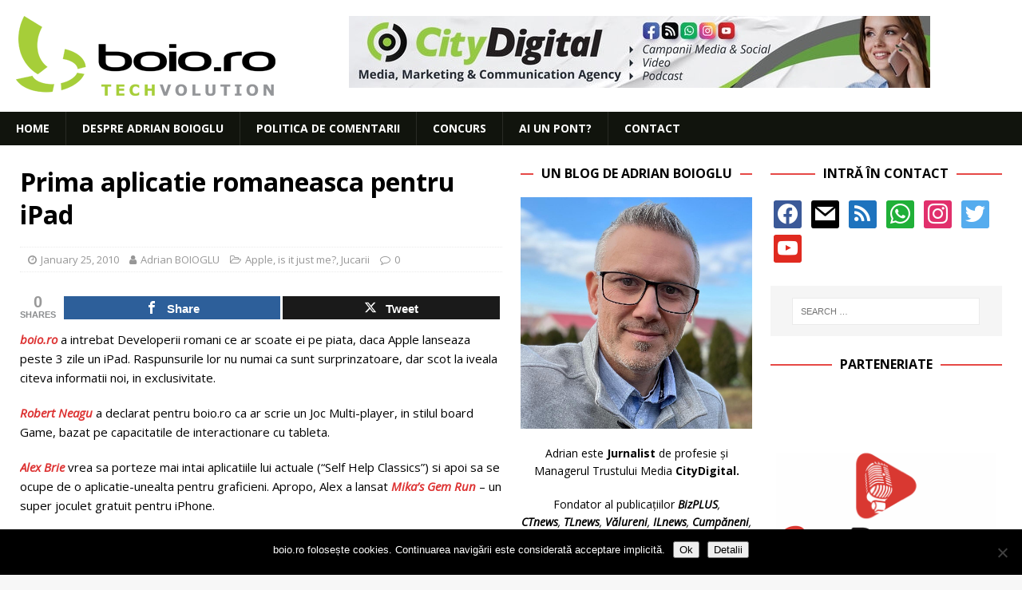

--- FILE ---
content_type: text/html; charset=UTF-8
request_url: https://www.boio.ro/prima-aplicatie-romaneasca-pentru-mactablet/
body_size: 19013
content:
<!DOCTYPE html>
<html class="no-js mh-two-sb" lang="en-US">
<head>
<meta charset="UTF-8">
<meta name="viewport" content="width=device-width, initial-scale=1.0">
<link rel="profile" href="http://gmpg.org/xfn/11" />
<link rel="pingback" href="https://www.boio.ro/xmlrpc.php" />
<title>Prima aplicatie romaneasca pentru iPad &#8211; boio.ro</title>
<meta name='robots' content='max-image-preview:large' />

<!-- Open Graph Meta Tags generated by MashShare 4.0.47 - https://mashshare.net -->
<meta property="og:type" content="article" /> 
<meta property="og:title" content="Prima aplicatie romaneasca pentru iPad" />
<meta property="og:description" content="boio.ro a intrebat Developerii romani ce ar scoate ei pe piata, daca Apple lanseaza peste 3 zile un iPad. Raspunsurile lor nu numai ca sunt surprinzatoare, dar scot la iveala citeva informatii noi, in exclusivitate. Robert" />
<meta property="og:url" content="https://www.boio.ro/prima-aplicatie-romaneasca-pentru-mactablet/" />
<meta property="og:site_name" content="boio.ro" />
<meta property="article:publisher" content="facebook.com/boioro" />
<meta property="article:published_time" content="2010-01-25T03:18:19+02:00" />
<meta property="article:modified_time" content="2010-01-27T19:21:57+02:00" />
<meta property="og:updated_time" content="2010-01-27T19:21:57+02:00" />
<!-- Open Graph Meta Tags generated by MashShare 4.0.47 - https://www.mashshare.net -->
<!-- Twitter Card generated by MashShare 4.0.47 - https://www.mashshare.net -->
<meta name="twitter:card" content="summary">
<meta name="twitter:title" content="Prima aplicatie romaneasca pentru iPad">
<meta name="twitter:description" content="boio.ro a intrebat Developerii romani ce ar scoate ei pe piata, daca Apple lanseaza peste 3 zile un iPad. Raspunsurile lor nu numai ca sunt surprinzatoare, dar scot la iveala citeva informatii noi, in exclusivitate. Robert">
<meta name="twitter:site" content="@boioglu">
<meta name="twitter:creator" content="@boioglu">
<!-- Twitter Card generated by MashShare 4.0.47 - https://www.mashshare.net -->

<link rel='dns-prefetch' href='//secure.gravatar.com' />
<link rel='dns-prefetch' href='//fonts.googleapis.com' />
<link rel='dns-prefetch' href='//v0.wordpress.com' />
<link rel="alternate" type="application/rss+xml" title="boio.ro &raquo; Feed" href="https://www.boio.ro/feed/" />
<link rel="alternate" type="application/rss+xml" title="boio.ro &raquo; Comments Feed" href="https://www.boio.ro/comments/feed/" />
<link rel="alternate" type="application/rss+xml" title="boio.ro &raquo; Prima aplicatie romaneasca pentru iPad Comments Feed" href="https://www.boio.ro/prima-aplicatie-romaneasca-pentru-mactablet/feed/" />
<link rel="alternate" title="oEmbed (JSON)" type="application/json+oembed" href="https://www.boio.ro/wp-json/oembed/1.0/embed?url=https%3A%2F%2Fwww.boio.ro%2Fprima-aplicatie-romaneasca-pentru-mactablet%2F" />
<link rel="alternate" title="oEmbed (XML)" type="text/xml+oembed" href="https://www.boio.ro/wp-json/oembed/1.0/embed?url=https%3A%2F%2Fwww.boio.ro%2Fprima-aplicatie-romaneasca-pentru-mactablet%2F&#038;format=xml" />
<style id='wp-img-auto-sizes-contain-inline-css' type='text/css'>
img:is([sizes=auto i],[sizes^="auto," i]){contain-intrinsic-size:3000px 1500px}
/*# sourceURL=wp-img-auto-sizes-contain-inline-css */
</style>
<style id='wp-emoji-styles-inline-css' type='text/css'>

	img.wp-smiley, img.emoji {
		display: inline !important;
		border: none !important;
		box-shadow: none !important;
		height: 1em !important;
		width: 1em !important;
		margin: 0 0.07em !important;
		vertical-align: -0.1em !important;
		background: none !important;
		padding: 0 !important;
	}
/*# sourceURL=wp-emoji-styles-inline-css */
</style>
<style id='wp-block-library-inline-css' type='text/css'>
:root{--wp-block-synced-color:#7a00df;--wp-block-synced-color--rgb:122,0,223;--wp-bound-block-color:var(--wp-block-synced-color);--wp-editor-canvas-background:#ddd;--wp-admin-theme-color:#007cba;--wp-admin-theme-color--rgb:0,124,186;--wp-admin-theme-color-darker-10:#006ba1;--wp-admin-theme-color-darker-10--rgb:0,107,160.5;--wp-admin-theme-color-darker-20:#005a87;--wp-admin-theme-color-darker-20--rgb:0,90,135;--wp-admin-border-width-focus:2px}@media (min-resolution:192dpi){:root{--wp-admin-border-width-focus:1.5px}}.wp-element-button{cursor:pointer}:root .has-very-light-gray-background-color{background-color:#eee}:root .has-very-dark-gray-background-color{background-color:#313131}:root .has-very-light-gray-color{color:#eee}:root .has-very-dark-gray-color{color:#313131}:root .has-vivid-green-cyan-to-vivid-cyan-blue-gradient-background{background:linear-gradient(135deg,#00d084,#0693e3)}:root .has-purple-crush-gradient-background{background:linear-gradient(135deg,#34e2e4,#4721fb 50%,#ab1dfe)}:root .has-hazy-dawn-gradient-background{background:linear-gradient(135deg,#faaca8,#dad0ec)}:root .has-subdued-olive-gradient-background{background:linear-gradient(135deg,#fafae1,#67a671)}:root .has-atomic-cream-gradient-background{background:linear-gradient(135deg,#fdd79a,#004a59)}:root .has-nightshade-gradient-background{background:linear-gradient(135deg,#330968,#31cdcf)}:root .has-midnight-gradient-background{background:linear-gradient(135deg,#020381,#2874fc)}:root{--wp--preset--font-size--normal:16px;--wp--preset--font-size--huge:42px}.has-regular-font-size{font-size:1em}.has-larger-font-size{font-size:2.625em}.has-normal-font-size{font-size:var(--wp--preset--font-size--normal)}.has-huge-font-size{font-size:var(--wp--preset--font-size--huge)}.has-text-align-center{text-align:center}.has-text-align-left{text-align:left}.has-text-align-right{text-align:right}.has-fit-text{white-space:nowrap!important}#end-resizable-editor-section{display:none}.aligncenter{clear:both}.items-justified-left{justify-content:flex-start}.items-justified-center{justify-content:center}.items-justified-right{justify-content:flex-end}.items-justified-space-between{justify-content:space-between}.screen-reader-text{border:0;clip-path:inset(50%);height:1px;margin:-1px;overflow:hidden;padding:0;position:absolute;width:1px;word-wrap:normal!important}.screen-reader-text:focus{background-color:#ddd;clip-path:none;color:#444;display:block;font-size:1em;height:auto;left:5px;line-height:normal;padding:15px 23px 14px;text-decoration:none;top:5px;width:auto;z-index:100000}html :where(.has-border-color){border-style:solid}html :where([style*=border-top-color]){border-top-style:solid}html :where([style*=border-right-color]){border-right-style:solid}html :where([style*=border-bottom-color]){border-bottom-style:solid}html :where([style*=border-left-color]){border-left-style:solid}html :where([style*=border-width]){border-style:solid}html :where([style*=border-top-width]){border-top-style:solid}html :where([style*=border-right-width]){border-right-style:solid}html :where([style*=border-bottom-width]){border-bottom-style:solid}html :where([style*=border-left-width]){border-left-style:solid}html :where(img[class*=wp-image-]){height:auto;max-width:100%}:where(figure){margin:0 0 1em}html :where(.is-position-sticky){--wp-admin--admin-bar--position-offset:var(--wp-admin--admin-bar--height,0px)}@media screen and (max-width:600px){html :where(.is-position-sticky){--wp-admin--admin-bar--position-offset:0px}}

/*# sourceURL=wp-block-library-inline-css */
</style><style id='global-styles-inline-css' type='text/css'>
:root{--wp--preset--aspect-ratio--square: 1;--wp--preset--aspect-ratio--4-3: 4/3;--wp--preset--aspect-ratio--3-4: 3/4;--wp--preset--aspect-ratio--3-2: 3/2;--wp--preset--aspect-ratio--2-3: 2/3;--wp--preset--aspect-ratio--16-9: 16/9;--wp--preset--aspect-ratio--9-16: 9/16;--wp--preset--color--black: #000000;--wp--preset--color--cyan-bluish-gray: #abb8c3;--wp--preset--color--white: #ffffff;--wp--preset--color--pale-pink: #f78da7;--wp--preset--color--vivid-red: #cf2e2e;--wp--preset--color--luminous-vivid-orange: #ff6900;--wp--preset--color--luminous-vivid-amber: #fcb900;--wp--preset--color--light-green-cyan: #7bdcb5;--wp--preset--color--vivid-green-cyan: #00d084;--wp--preset--color--pale-cyan-blue: #8ed1fc;--wp--preset--color--vivid-cyan-blue: #0693e3;--wp--preset--color--vivid-purple: #9b51e0;--wp--preset--gradient--vivid-cyan-blue-to-vivid-purple: linear-gradient(135deg,rgb(6,147,227) 0%,rgb(155,81,224) 100%);--wp--preset--gradient--light-green-cyan-to-vivid-green-cyan: linear-gradient(135deg,rgb(122,220,180) 0%,rgb(0,208,130) 100%);--wp--preset--gradient--luminous-vivid-amber-to-luminous-vivid-orange: linear-gradient(135deg,rgb(252,185,0) 0%,rgb(255,105,0) 100%);--wp--preset--gradient--luminous-vivid-orange-to-vivid-red: linear-gradient(135deg,rgb(255,105,0) 0%,rgb(207,46,46) 100%);--wp--preset--gradient--very-light-gray-to-cyan-bluish-gray: linear-gradient(135deg,rgb(238,238,238) 0%,rgb(169,184,195) 100%);--wp--preset--gradient--cool-to-warm-spectrum: linear-gradient(135deg,rgb(74,234,220) 0%,rgb(151,120,209) 20%,rgb(207,42,186) 40%,rgb(238,44,130) 60%,rgb(251,105,98) 80%,rgb(254,248,76) 100%);--wp--preset--gradient--blush-light-purple: linear-gradient(135deg,rgb(255,206,236) 0%,rgb(152,150,240) 100%);--wp--preset--gradient--blush-bordeaux: linear-gradient(135deg,rgb(254,205,165) 0%,rgb(254,45,45) 50%,rgb(107,0,62) 100%);--wp--preset--gradient--luminous-dusk: linear-gradient(135deg,rgb(255,203,112) 0%,rgb(199,81,192) 50%,rgb(65,88,208) 100%);--wp--preset--gradient--pale-ocean: linear-gradient(135deg,rgb(255,245,203) 0%,rgb(182,227,212) 50%,rgb(51,167,181) 100%);--wp--preset--gradient--electric-grass: linear-gradient(135deg,rgb(202,248,128) 0%,rgb(113,206,126) 100%);--wp--preset--gradient--midnight: linear-gradient(135deg,rgb(2,3,129) 0%,rgb(40,116,252) 100%);--wp--preset--font-size--small: 13px;--wp--preset--font-size--medium: 20px;--wp--preset--font-size--large: 36px;--wp--preset--font-size--x-large: 42px;--wp--preset--spacing--20: 0.44rem;--wp--preset--spacing--30: 0.67rem;--wp--preset--spacing--40: 1rem;--wp--preset--spacing--50: 1.5rem;--wp--preset--spacing--60: 2.25rem;--wp--preset--spacing--70: 3.38rem;--wp--preset--spacing--80: 5.06rem;--wp--preset--shadow--natural: 6px 6px 9px rgba(0, 0, 0, 0.2);--wp--preset--shadow--deep: 12px 12px 50px rgba(0, 0, 0, 0.4);--wp--preset--shadow--sharp: 6px 6px 0px rgba(0, 0, 0, 0.2);--wp--preset--shadow--outlined: 6px 6px 0px -3px rgb(255, 255, 255), 6px 6px rgb(0, 0, 0);--wp--preset--shadow--crisp: 6px 6px 0px rgb(0, 0, 0);}:where(.is-layout-flex){gap: 0.5em;}:where(.is-layout-grid){gap: 0.5em;}body .is-layout-flex{display: flex;}.is-layout-flex{flex-wrap: wrap;align-items: center;}.is-layout-flex > :is(*, div){margin: 0;}body .is-layout-grid{display: grid;}.is-layout-grid > :is(*, div){margin: 0;}:where(.wp-block-columns.is-layout-flex){gap: 2em;}:where(.wp-block-columns.is-layout-grid){gap: 2em;}:where(.wp-block-post-template.is-layout-flex){gap: 1.25em;}:where(.wp-block-post-template.is-layout-grid){gap: 1.25em;}.has-black-color{color: var(--wp--preset--color--black) !important;}.has-cyan-bluish-gray-color{color: var(--wp--preset--color--cyan-bluish-gray) !important;}.has-white-color{color: var(--wp--preset--color--white) !important;}.has-pale-pink-color{color: var(--wp--preset--color--pale-pink) !important;}.has-vivid-red-color{color: var(--wp--preset--color--vivid-red) !important;}.has-luminous-vivid-orange-color{color: var(--wp--preset--color--luminous-vivid-orange) !important;}.has-luminous-vivid-amber-color{color: var(--wp--preset--color--luminous-vivid-amber) !important;}.has-light-green-cyan-color{color: var(--wp--preset--color--light-green-cyan) !important;}.has-vivid-green-cyan-color{color: var(--wp--preset--color--vivid-green-cyan) !important;}.has-pale-cyan-blue-color{color: var(--wp--preset--color--pale-cyan-blue) !important;}.has-vivid-cyan-blue-color{color: var(--wp--preset--color--vivid-cyan-blue) !important;}.has-vivid-purple-color{color: var(--wp--preset--color--vivid-purple) !important;}.has-black-background-color{background-color: var(--wp--preset--color--black) !important;}.has-cyan-bluish-gray-background-color{background-color: var(--wp--preset--color--cyan-bluish-gray) !important;}.has-white-background-color{background-color: var(--wp--preset--color--white) !important;}.has-pale-pink-background-color{background-color: var(--wp--preset--color--pale-pink) !important;}.has-vivid-red-background-color{background-color: var(--wp--preset--color--vivid-red) !important;}.has-luminous-vivid-orange-background-color{background-color: var(--wp--preset--color--luminous-vivid-orange) !important;}.has-luminous-vivid-amber-background-color{background-color: var(--wp--preset--color--luminous-vivid-amber) !important;}.has-light-green-cyan-background-color{background-color: var(--wp--preset--color--light-green-cyan) !important;}.has-vivid-green-cyan-background-color{background-color: var(--wp--preset--color--vivid-green-cyan) !important;}.has-pale-cyan-blue-background-color{background-color: var(--wp--preset--color--pale-cyan-blue) !important;}.has-vivid-cyan-blue-background-color{background-color: var(--wp--preset--color--vivid-cyan-blue) !important;}.has-vivid-purple-background-color{background-color: var(--wp--preset--color--vivid-purple) !important;}.has-black-border-color{border-color: var(--wp--preset--color--black) !important;}.has-cyan-bluish-gray-border-color{border-color: var(--wp--preset--color--cyan-bluish-gray) !important;}.has-white-border-color{border-color: var(--wp--preset--color--white) !important;}.has-pale-pink-border-color{border-color: var(--wp--preset--color--pale-pink) !important;}.has-vivid-red-border-color{border-color: var(--wp--preset--color--vivid-red) !important;}.has-luminous-vivid-orange-border-color{border-color: var(--wp--preset--color--luminous-vivid-orange) !important;}.has-luminous-vivid-amber-border-color{border-color: var(--wp--preset--color--luminous-vivid-amber) !important;}.has-light-green-cyan-border-color{border-color: var(--wp--preset--color--light-green-cyan) !important;}.has-vivid-green-cyan-border-color{border-color: var(--wp--preset--color--vivid-green-cyan) !important;}.has-pale-cyan-blue-border-color{border-color: var(--wp--preset--color--pale-cyan-blue) !important;}.has-vivid-cyan-blue-border-color{border-color: var(--wp--preset--color--vivid-cyan-blue) !important;}.has-vivid-purple-border-color{border-color: var(--wp--preset--color--vivid-purple) !important;}.has-vivid-cyan-blue-to-vivid-purple-gradient-background{background: var(--wp--preset--gradient--vivid-cyan-blue-to-vivid-purple) !important;}.has-light-green-cyan-to-vivid-green-cyan-gradient-background{background: var(--wp--preset--gradient--light-green-cyan-to-vivid-green-cyan) !important;}.has-luminous-vivid-amber-to-luminous-vivid-orange-gradient-background{background: var(--wp--preset--gradient--luminous-vivid-amber-to-luminous-vivid-orange) !important;}.has-luminous-vivid-orange-to-vivid-red-gradient-background{background: var(--wp--preset--gradient--luminous-vivid-orange-to-vivid-red) !important;}.has-very-light-gray-to-cyan-bluish-gray-gradient-background{background: var(--wp--preset--gradient--very-light-gray-to-cyan-bluish-gray) !important;}.has-cool-to-warm-spectrum-gradient-background{background: var(--wp--preset--gradient--cool-to-warm-spectrum) !important;}.has-blush-light-purple-gradient-background{background: var(--wp--preset--gradient--blush-light-purple) !important;}.has-blush-bordeaux-gradient-background{background: var(--wp--preset--gradient--blush-bordeaux) !important;}.has-luminous-dusk-gradient-background{background: var(--wp--preset--gradient--luminous-dusk) !important;}.has-pale-ocean-gradient-background{background: var(--wp--preset--gradient--pale-ocean) !important;}.has-electric-grass-gradient-background{background: var(--wp--preset--gradient--electric-grass) !important;}.has-midnight-gradient-background{background: var(--wp--preset--gradient--midnight) !important;}.has-small-font-size{font-size: var(--wp--preset--font-size--small) !important;}.has-medium-font-size{font-size: var(--wp--preset--font-size--medium) !important;}.has-large-font-size{font-size: var(--wp--preset--font-size--large) !important;}.has-x-large-font-size{font-size: var(--wp--preset--font-size--x-large) !important;}
/*# sourceURL=global-styles-inline-css */
</style>

<style id='classic-theme-styles-inline-css' type='text/css'>
/*! This file is auto-generated */
.wp-block-button__link{color:#fff;background-color:#32373c;border-radius:9999px;box-shadow:none;text-decoration:none;padding:calc(.667em + 2px) calc(1.333em + 2px);font-size:1.125em}.wp-block-file__button{background:#32373c;color:#fff;text-decoration:none}
/*# sourceURL=/wp-includes/css/classic-themes.min.css */
</style>
<link rel='stylesheet' id='cookie-notice-front-css' href='https://www.boio.ro/wp-content/plugins/cookie-notice/css/front.min.css?ver=2.5.11' type='text/css' media='all' />
<link rel='stylesheet' id='mashsb-styles-css' href='https://www.boio.ro/wp-content/plugins/mashsharer/assets/css/mashsb.min.css?ver=4.0.47' type='text/css' media='all' />
<style id='mashsb-styles-inline-css' type='text/css'>
.mashsb-count {color:#999999;}@media only screen and (min-width:568px){.mashsb-buttons a {min-width: 177px;}}
/*# sourceURL=mashsb-styles-inline-css */
</style>
<link rel='stylesheet' id='mh-font-awesome-css' href='https://www.boio.ro/wp-content/themes/mh-magazine/includes/font-awesome.min.css' type='text/css' media='all' />
<link rel='stylesheet' id='mh-magazine-css' href='https://www.boio.ro/wp-content/themes/mh-magazine/style.css?ver=3.10.0' type='text/css' media='all' />
<link rel='stylesheet' id='mh-google-fonts-css' href='https://fonts.googleapis.com/css?family=Open+Sans:300,400,400italic,600,700' type='text/css' media='all' />
<link rel='stylesheet' id='wpzoom-social-icons-socicon-css' href='https://www.boio.ro/wp-content/plugins/social-icons-widget-by-wpzoom/assets/css/wpzoom-socicon.css?ver=1768522058' type='text/css' media='all' />
<link rel='stylesheet' id='wpzoom-social-icons-genericons-css' href='https://www.boio.ro/wp-content/plugins/social-icons-widget-by-wpzoom/assets/css/genericons.css?ver=1768522058' type='text/css' media='all' />
<link rel='stylesheet' id='wpzoom-social-icons-academicons-css' href='https://www.boio.ro/wp-content/plugins/social-icons-widget-by-wpzoom/assets/css/academicons.min.css?ver=1768522058' type='text/css' media='all' />
<link rel='stylesheet' id='wpzoom-social-icons-font-awesome-3-css' href='https://www.boio.ro/wp-content/plugins/social-icons-widget-by-wpzoom/assets/css/font-awesome-3.min.css?ver=1768522058' type='text/css' media='all' />
<link rel='stylesheet' id='dashicons-css' href='https://www.boio.ro/wp-includes/css/dashicons.min.css?ver=6.9' type='text/css' media='all' />
<link rel='stylesheet' id='wpzoom-social-icons-styles-css' href='https://www.boio.ro/wp-content/plugins/social-icons-widget-by-wpzoom/assets/css/wpzoom-social-icons-styles.css?ver=1768522058' type='text/css' media='all' />
<link rel='stylesheet' id='slb_core-css' href='https://www.boio.ro/wp-content/plugins/simple-lightbox/client/css/app.css?ver=2.9.4' type='text/css' media='all' />
<link rel='stylesheet' id='wp-pagenavi-css' href='https://www.boio.ro/wp-content/plugins/wp-pagenavi/pagenavi-css.css?ver=2.70' type='text/css' media='all' />
<link rel='preload' as='font'  id='wpzoom-social-icons-font-academicons-woff2-css' href='https://www.boio.ro/wp-content/plugins/social-icons-widget-by-wpzoom/assets/font/academicons.woff2?v=1.9.2'  type='font/woff2' crossorigin />
<link rel='preload' as='font'  id='wpzoom-social-icons-font-fontawesome-3-woff2-css' href='https://www.boio.ro/wp-content/plugins/social-icons-widget-by-wpzoom/assets/font/fontawesome-webfont.woff2?v=4.7.0'  type='font/woff2' crossorigin />
<link rel='preload' as='font'  id='wpzoom-social-icons-font-genericons-woff-css' href='https://www.boio.ro/wp-content/plugins/social-icons-widget-by-wpzoom/assets/font/Genericons.woff'  type='font/woff' crossorigin />
<link rel='preload' as='font'  id='wpzoom-social-icons-font-socicon-woff2-css' href='https://www.boio.ro/wp-content/plugins/social-icons-widget-by-wpzoom/assets/font/socicon.woff2?v=4.5.4'  type='font/woff2' crossorigin />
<link rel='stylesheet' id='sharedaddy-css' href='https://www.boio.ro/wp-content/plugins/jetpack/modules/sharedaddy/sharing.css?ver=15.4' type='text/css' media='all' />
<link rel='stylesheet' id='social-logos-css' href='https://www.boio.ro/wp-content/plugins/jetpack/_inc/social-logos/social-logos.min.css?ver=15.4' type='text/css' media='all' />
<script type="text/javascript" id="cookie-notice-front-js-before">
/* <![CDATA[ */
var cnArgs = {"ajaxUrl":"https:\/\/www.boio.ro\/wp-admin\/admin-ajax.php","nonce":"1b00e01c9d","hideEffect":"fade","position":"bottom","onScroll":false,"onScrollOffset":100,"onClick":false,"cookieName":"cookie_notice_accepted","cookieTime":2592000,"cookieTimeRejected":2592000,"globalCookie":false,"redirection":false,"cache":false,"revokeCookies":false,"revokeCookiesOpt":"automatic"};

//# sourceURL=cookie-notice-front-js-before
/* ]]> */
</script>
<script type="text/javascript" src="https://www.boio.ro/wp-content/plugins/cookie-notice/js/front.min.js?ver=2.5.11" id="cookie-notice-front-js"></script>
<script type="text/javascript" src="https://www.boio.ro/wp-content/plugins/jquery-updater/js/jquery-4.0.0.min.js?ver=4.0.0" id="jquery-core-js"></script>
<script type="text/javascript" src="https://www.boio.ro/wp-content/plugins/jquery-updater/js/jquery-migrate-3.6.0.min.js?ver=3.6.0" id="jquery-migrate-js"></script>
<script type="text/javascript" id="mashsb-js-extra">
/* <![CDATA[ */
var mashsb = {"shares":"0","round_shares":"","animate_shares":"0","dynamic_buttons":"0","share_url":"https://www.boio.ro/prima-aplicatie-romaneasca-pentru-mactablet/","title":"Prima+aplicatie+romaneasca+pentru+iPad","image":null,"desc":"boio.ro a intrebat Developerii romani ce ar scoate ei pe piata, daca Apple lanseaza peste 3 zile un iPad. Raspunsurile lor nu numai ca sunt surprinzatoare, dar scot la iveala citeva informatii noi, in exclusivitate.\nRobert \u2026","hashtag":"boioglu","subscribe":"content","subscribe_url":"boio.ro/feed","activestatus":"1","singular":"1","twitter_popup":"1","refresh":"0","nonce":"1fa9422d4a","postid":"4971","servertime":"1769015131","ajaxurl":"https://www.boio.ro/wp-admin/admin-ajax.php"};
//# sourceURL=mashsb-js-extra
/* ]]> */
</script>
<script type="text/javascript" src="https://www.boio.ro/wp-content/plugins/mashsharer/assets/js/mashsb.min.js?ver=4.0.47" id="mashsb-js"></script>
<script type="text/javascript" src="https://www.boio.ro/wp-content/themes/mh-magazine/js/scripts.js?ver=3.10.0" id="mh-scripts-js"></script>
<link rel="https://api.w.org/" href="https://www.boio.ro/wp-json/" /><link rel="alternate" title="JSON" type="application/json" href="https://www.boio.ro/wp-json/wp/v2/posts/4971" /><link rel="EditURI" type="application/rsd+xml" title="RSD" href="https://www.boio.ro/xmlrpc.php?rsd" />
<meta name="generator" content="WordPress 6.9" />
<link rel="canonical" href="https://www.boio.ro/prima-aplicatie-romaneasca-pentru-mactablet/" />
<link rel='shortlink' href='https://wp.me/p1q6hI-1ib' />

<!-- This site is using AdRotate v5.17.2 to display their advertisements - https://ajdg.solutions/ -->
<!-- AdRotate CSS -->
<style type="text/css" media="screen">
	.g { margin:0px; padding:0px; overflow:hidden; line-height:1; zoom:1; }
	.g img { height:auto; }
	.g-col { position:relative; float:left; }
	.g-col:first-child { margin-left: 0; }
	.g-col:last-child { margin-right: 0; }
	.g-1 { margin:0px;  width:100%; max-width:728px; height:100%; max-height:90px; }
	.g-2 { min-width:2px; max-width:3648px; margin: 0 auto; }
	.b-2 { margin:2px; }
	.g-3 { width:100%; max-width:300px; height:100%; max-height:250px; margin: 0 auto; }
	@media only screen and (max-width: 480px) {
		.g-col, .g-dyn, .g-single { width:100%; margin-left:0; margin-right:0; }
	}
</style>
<!-- /AdRotate CSS -->

<!-- Google Tag Manager -->
<script>(function(w,d,s,l,i){w[l]=w[l]||[];w[l].push({'gtm.start':
new Date().getTime(),event:'gtm.js'});var f=d.getElementsByTagName(s)[0],
j=d.createElement(s),dl=l!='dataLayer'?'&l='+l:'';j.async=true;j.src=
'https://www.googletagmanager.com/gtm.js?id='+i+dl;f.parentNode.insertBefore(j,f);
})(window,document,'script','dataLayer','GTM-PCZ24CP');</script>
<!-- End Google Tag Manager --><style type="text/css">
.mh-navigation li:hover, .mh-navigation ul li:hover > ul, .mh-main-nav-wrap, .mh-main-nav, .mh-social-nav li a:hover, .entry-tags li, .mh-slider-caption, .mh-widget-layout8 .mh-widget-title .mh-footer-widget-title-inner, .mh-widget-col-1 .mh-slider-caption, .mh-widget-col-1 .mh-posts-lineup-caption, .mh-carousel-layout1, .mh-spotlight-widget, .mh-social-widget li a, .mh-author-bio-widget, .mh-footer-widget .mh-tab-comment-excerpt, .mh-nip-item:hover .mh-nip-overlay, .mh-widget .tagcloud a, .mh-footer-widget .tagcloud a, .mh-footer, .mh-copyright-wrap, input[type=submit]:hover, #infinite-handle span:hover { background: #11140d; }
.mh-extra-nav-bg { background: rgba(17, 20, 13, 0.2); }
.mh-slider-caption, .mh-posts-stacked-title, .mh-posts-lineup-caption { background: #11140d; background: rgba(17, 20, 13, 0.8); }
@media screen and (max-width: 900px) { #mh-mobile .mh-slider-caption, #mh-mobile .mh-posts-lineup-caption { background: rgba(17, 20, 13, 1); } }
.slicknav_menu, .slicknav_nav ul, #mh-mobile .mh-footer-widget .mh-posts-stacked-overlay { border-color: #11140d; }
.mh-copyright, .mh-copyright a { color: #fff; }
.entry-content a { color: #dd3333; }
a:hover, .entry-content a:hover, #respond a:hover, #respond #cancel-comment-reply-link:hover, #respond .logged-in-as a:hover, .mh-comment-list .comment-meta a:hover, .mh-ping-list .mh-ping-item a:hover, .mh-meta a:hover, .mh-breadcrumb a:hover, .mh-tabbed-widget a:hover { color: #dd3333; }
</style>
<!--[if lt IE 9]>
<script src="https://www.boio.ro/wp-content/themes/mh-magazine/js/css3-mediaqueries.js"></script>
<![endif]-->
<style type="text/css">
.entry-content { font-size: 15px; font-size: 0.9375rem; }
</style>

<!-- Jetpack Open Graph Tags -->
<meta property="og:type" content="article" />
<meta property="og:title" content="Prima aplicatie romaneasca pentru iPad" />
<meta property="og:url" content="https://www.boio.ro/prima-aplicatie-romaneasca-pentru-mactablet/" />
<meta property="og:description" content="boio.ro a intrebat Developerii romani ce ar scoate ei pe piata, daca Apple lanseaza peste 3 zile un iPad. Raspunsurile lor nu numai ca sunt surprinzatoare, dar scot la iveala citeva informatii noi,…" />
<meta property="article:published_time" content="2010-01-25T08:18:19+00:00" />
<meta property="article:modified_time" content="2010-01-28T00:21:57+00:00" />
<meta property="og:site_name" content="boio.ro" />
<meta property="og:image" content="https://www.boio.ro/wp-content/uploads/2018/09/cropped-favicon-boio.ro-2.png" />
<meta property="og:image:width" content="512" />
<meta property="og:image:height" content="512" />
<meta property="og:image:alt" content="" />
<meta property="og:locale" content="en_US" />
<meta name="twitter:site" content="@boioglu" />
<meta name="twitter:text:title" content="Prima aplicatie romaneasca pentru iPad" />
<meta name="twitter:image" content="https://www.boio.ro/wp-content/uploads/2018/09/cropped-favicon-boio.ro-2-270x270.png" />
<meta name="twitter:card" content="summary" />

<!-- End Jetpack Open Graph Tags -->
<link rel="icon" href="https://www.boio.ro/wp-content/uploads/2018/09/cropped-favicon-boio.ro-2-32x32.png" sizes="32x32" />
<link rel="icon" href="https://www.boio.ro/wp-content/uploads/2018/09/cropped-favicon-boio.ro-2-192x192.png" sizes="192x192" />
<link rel="apple-touch-icon" href="https://www.boio.ro/wp-content/uploads/2018/09/cropped-favicon-boio.ro-2-180x180.png" />
<meta name="msapplication-TileImage" content="https://www.boio.ro/wp-content/uploads/2018/09/cropped-favicon-boio.ro-2-270x270.png" />
</head>
<body id="mh-mobile" class="wp-singular post-template-default single single-post postid-4971 single-format-standard wp-custom-logo wp-theme-mh-magazine cookies-not-set mh-wide-layout mh-right-sb mh-loop-layout4 mh-widget-layout8 mh-loop-hide-caption" itemscope="itemscope" itemtype="https://schema.org/WebPage">
<div class="mh-header-nav-mobile clearfix"></div>
<header class="mh-header" itemscope="itemscope" itemtype="https://schema.org/WPHeader">
	<div class="mh-container mh-container-inner clearfix">
		<div class="mh-custom-header clearfix">
<div class="mh-header-columns mh-row clearfix">
<div class="mh-col-1-3 mh-site-identity">
<div class="mh-site-logo" role="banner" itemscope="itemscope" itemtype="https://schema.org/Brand">
<a href="https://www.boio.ro/" class="custom-logo-link" rel="home"><img width="325" height="100" src="https://www.boio.ro/wp-content/uploads/2018/09/boio.ro-logo.png" class="custom-logo" alt="boio.ro" decoding="async" srcset="https://www.boio.ro/wp-content/uploads/2018/09/boio.ro-logo.png 325w, https://www.boio.ro/wp-content/uploads/2018/09/boio.ro-logo-300x92.png 300w" sizes="(max-width: 325px) 100vw, 325px" /></a></div>
</div>
<aside class="mh-col-2-3 mh-header-widget-2">
<div id="text-23" class="mh-widget mh-header-2 widget_text">			<div class="textwidget"><div class="g g-1"><div class="g-dyn a-3 c-1"><a class="gofollow" data-track="MywxLDYw" href="https://www.citydigital.ro/" target="_blank"><img decoding="async" src="https://www.boio.ro/wp-content/uploads/2023/09/banner_CityDigital_728x90_v01.jpg" /></a></div><div class="g-dyn a-4 c-2"><a class="gofollow" data-track="NCwxLDYw" href="https://www.cityapart.ro/" target="_blank"><img decoding="async" src="https://www.boio.ro/wp-content/uploads/2023/08/banner_CityApart_728x90.jpg" /></a></div></div>
</div>
		</div></aside>
</div>
</div>
	</div>
	<div class="mh-main-nav-wrap">
		<nav class="mh-navigation mh-main-nav mh-container mh-container-inner clearfix" itemscope="itemscope" itemtype="https://schema.org/SiteNavigationElement">
			<div class="menu-primary-navigation-container"><ul id="menu-primary-navigation" class="menu"><li id="menu-item-41029" class="menu-item menu-item-type-custom menu-item-object-custom menu-item-home menu-item-41029"><a href="https://www.boio.ro/">Home</a></li>
<li id="menu-item-41030" class="menu-item menu-item-type-post_type menu-item-object-page menu-item-41030"><a href="https://www.boio.ro/about/">Despre Adrian Boioglu</a></li>
<li id="menu-item-41031" class="menu-item menu-item-type-post_type menu-item-object-page menu-item-privacy-policy menu-item-41031"><a rel="privacy-policy" href="https://www.boio.ro/politica-de-comentarii/">Politica de comentarii</a></li>
<li id="menu-item-41033" class="menu-item menu-item-type-custom menu-item-object-custom menu-item-41033"><a href="/tag/concurs">Concurs</a></li>
<li id="menu-item-41032" class="openSendATip menu-item menu-item-type-post_type menu-item-object-page menu-item-41032"><a href="https://www.boio.ro/tips/">Ai un pont?</a></li>
<li id="menu-item-46866" class="menu-item menu-item-type-post_type menu-item-object-page menu-item-46866"><a href="https://www.boio.ro/contact/">Contact</a></li>
</ul></div>		</nav>
	</div>
	</header>
<div class="mh-container mh-container-outer">
<div class="mh-wrapper clearfix">
	<div class="mh-main clearfix">
		<div id="main-content" class="mh-content" role="main" itemprop="mainContentOfPage"><article id="post-4971" class="post-4971 post type-post status-publish format-standard hentry category-apple category-is-it-just-me category-jucarii tag-apple tag-iphone tag-is-it-just-me tag-jucarii">
	<header class="entry-header clearfix"><h1 class="entry-title">Prima aplicatie romaneasca pentru iPad</h1><div class="mh-meta entry-meta">
<span class="entry-meta-date updated"><i class="fa fa-clock-o"></i><a href="https://www.boio.ro/2010/01/">January 25, 2010</a></span>
<span class="entry-meta-author author vcard"><i class="fa fa-user"></i><a class="fn" href="https://www.boio.ro/author/boioglu-2/">Adrian BOIOGLU</a></span>
<span class="entry-meta-categories"><i class="fa fa-folder-open-o"></i><a href="https://www.boio.ro/category/apple/" rel="category tag">Apple</a>, <a href="https://www.boio.ro/category/is-it-just-me/" rel="category tag">is it just me?</a>, <a href="https://www.boio.ro/category/jucarii/" rel="category tag">Jucarii</a></span>
<span class="entry-meta-comments"><i class="fa fa-comment-o"></i><a href="https://www.boio.ro/prima-aplicatie-romaneasca-pentru-mactablet/#respond" class="mh-comment-count-link" >0</a></span>
</div>
	</header>
		<div class="entry-content clearfix"><aside class="mashsb-container mashsb-main mashsb-stretched"><div class="mashsb-box"><div class="mashsb-count mash-small" style="float:left"><div class="counts mashsbcount">0</div><span class="mashsb-sharetext">SHARES</span></div><div class="mashsb-buttons"><a class="mashicon-facebook mash-small mash-center mashsb-shadow" href="https://www.facebook.com/sharer.php?u=https%3A%2F%2Fwww.boio.ro%2Fprima-aplicatie-romaneasca-pentru-mactablet%2F" target="_top" rel="nofollow"><span class="icon"></span><span class="text">Share</span></a><a class="mashicon-twitter mash-small mash-center mashsb-shadow" href="https://twitter.com/intent/tweet?text=Prima%20aplicatie%20romaneasca%20pentru%20iPad&amp;url=https://www.boio.ro/prima-aplicatie-romaneasca-pentru-mactablet/&amp;via=boioglu" target="_top" rel="nofollow"><span class="icon"></span><span class="text">Tweet</span></a><div class="onoffswitch2 mash-small mashsb-shadow" style="display:none"></div></div>
            </div>
                <div style="clear:both"></div><div class="mashsb-toggle-container"></div></aside>
            <!-- Share buttons by mashshare.net - Version: 4.0.47--><p><b><i><a href="http://boio.ro" target="_blank">boio.ro</a></i></b> a intrebat Developerii romani ce ar scoate ei pe piata, daca Apple lanseaza peste 3 zile un iPad. Raspunsurile lor nu numai ca sunt surprinzatoare, dar scot la iveala citeva informatii noi, in exclusivitate.</p>
<p><b><i><a href="https://www.boio.ro/robert-neagu-la-iphone-users-conference/" target="_blank">Robert Neagu</a></i></b> a declarat pentru boio.ro ca ar scrie un Joc Multi-player, in stilul board Game, bazat pe capacitatile de interactionare cu tableta.</p>
<p><b><i><a href="https://www.boio.ro/alex-brie-la-iphone-users-conference/" target="_blank">Alex Brie</a></i></b> vrea sa porteze mai intai aplicatiile lui actuale (&#8220;Self Help Classics&#8221;) si apoi sa se ocupe de o aplicatie-unealta pentru graficieni. Apropo, Alex a lansat <b><i><a href="http://itunes.apple.com/us/app/mikas-gem-run/id338819163?mt=8" target="_blank">Mika&#8217;s Gem Run</a></i></b> &#8211; un super joculet gratuit pentru iPhone.</p>
<p><a href="http://boio.ro/romania-are-nevoie-de-aplicatii-romanesti-pentru-iphone/" target="_blank"><b><i>Cristian Ivan</i></b></a> de la Codesignum vrea sa lanseze o aplicatie la care in momentul de fata lucreaza in varianta iPhone. Si cu ocazia asta mai afli o informatie in exclusivitate:</p>
<blockquote>
<p><span style="font-family: Helvetica;"><b><i>&#8220;Prima aplicatie de tablet pe care o pregatim este o aplicatie de management de retea, care descopera device-uri si multe informatii despre acestea si care apoi se pot monitoriza dupa IP si port-uri TCP sau UDP. Aplicatie contine de asemenea utilitare de retea gen: traceroute, ping, whois, DNS, calcul subnet samd. In general cam tot ce are nevoie un administrator de retea.&#8221;</i> <span style="font-weight: normal;">a declarat Cristian.</span></b></span></p>
</blockquote>
<div class="sharedaddy sd-sharing-enabled"><div class="robots-nocontent sd-block sd-social sd-social-official sd-sharing"><h3 class="sd-title">Trimite unui prieten:</h3><div class="sd-content"><ul><li class="share-jetpack-whatsapp"><a rel="nofollow noopener noreferrer"
				data-shared="sharing-whatsapp-4971"
				class="share-jetpack-whatsapp sd-button"
				href="https://www.boio.ro/prima-aplicatie-romaneasca-pentru-mactablet/?share=jetpack-whatsapp"
				target="_blank"
				aria-labelledby="sharing-whatsapp-4971"
				>
				<span id="sharing-whatsapp-4971" hidden>Click to share on WhatsApp (Opens in new window)</span>
				<span>WhatsApp</span>
			</a></li><li class="share-telegram"><a rel="nofollow noopener noreferrer"
				data-shared="sharing-telegram-4971"
				class="share-telegram sd-button"
				href="https://www.boio.ro/prima-aplicatie-romaneasca-pentru-mactablet/?share=telegram"
				target="_blank"
				aria-labelledby="sharing-telegram-4971"
				>
				<span id="sharing-telegram-4971" hidden>Click to share on Telegram (Opens in new window)</span>
				<span>Telegram</span>
			</a></li><li class="share-print"><a rel="nofollow noopener noreferrer"
				data-shared="sharing-print-4971"
				class="share-print sd-button"
				href="https://www.boio.ro/prima-aplicatie-romaneasca-pentru-mactablet/#print?share=print"
				target="_blank"
				aria-labelledby="sharing-print-4971"
				>
				<span id="sharing-print-4971" hidden>Click to print (Opens in new window)</span>
				<span>Print</span>
			</a></li><li class="share-twitter"><a href="https://twitter.com/share" class="twitter-share-button" data-url="https://www.boio.ro/prima-aplicatie-romaneasca-pentru-mactablet/" data-text="Prima aplicatie romaneasca pentru iPad" data-via="boioglu" >Tweet</a></li><li class="share-end"></li></ul></div></div></div>	</div><div class="entry-tags clearfix"><i class="fa fa-tag"></i><ul><li><a href="https://www.boio.ro/tag/apple/" rel="tag">Apple</a></li><li><a href="https://www.boio.ro/tag/iphone/" rel="tag">iPhone</a></li><li><a href="https://www.boio.ro/tag/is-it-just-me/" rel="tag">is it just me?</a></li><li><a href="https://www.boio.ro/tag/jucarii/" rel="tag">jucarii</a></li></ul></div><div id="text-24" class="mh-widget mh-posts-2 widget_text">			<div class="textwidget"><p><em><strong>Răspunderea pentru textul acestui articol aparține exclusiv autorului. În cazul unui comunicat de presă, răspunderea aparține exclusiv instituției care l-a emis și persoanelor fizice sau juridice care au fost citate în articol.</strong></em></p>
<p><em><strong>Publicația <a href="https://www.boio.ro">boio.ro</a>, persoana juridică asociată cu aceasta și persoanele fizice care administrează această companie nu își asumă răspunderea pentru informațiile publicate de autorii articolelor sau ale comunicatelor de presă.</strong></em></p>
<p><em><strong>Informațiile de pe boio.ro sunt obținute din surse publice și deschise. </strong></em></p>
<p><em><strong>Conform articolului 7 din legea 190/2018, prelucrarea în scop jurnalistic este derogată de prevederile Regulamentului general privind protecția datelor cu caracter personal daca este asigurat un echilibru în ceea ce privește libertatea de exprimare și dreptul la informație.</strong></em></p>
</div>
		</div></article><nav class="mh-post-nav mh-row clearfix" itemscope="itemscope" itemtype="https://schema.org/SiteNavigationElement">
<div class="mh-col-1-2 mh-post-nav-item mh-post-nav-prev">
<a href="https://www.boio.ro/o-singura-functie/" rel="prev"><span>Previous</span><p>o singura functie</p></a></div>
<div class="mh-col-1-2 mh-post-nav-item mh-post-nav-next">
<a href="https://www.boio.ro/rotaxi-pro-o-aplicatie-pe-gustul-meu/" rel="next"><span>Next</span><p>roTaxi Pro &#8211; o aplicatie pe gustul meu</p></a></div>
</nav>
<section class="mh-related-content">
<h3 class="mh-widget-title mh-related-content-title">
<span class="mh-widget-title-inner">Related Articles</span></h3>
<div class="mh-related-wrap mh-row clearfix">
<div class="mh-col-1-3 mh-posts-grid-col clearfix">
<article class="post-40433 format-standard mh-posts-grid-item clearfix">
	<figure class="mh-posts-grid-thumb">
		<a class="mh-thumb-icon mh-thumb-icon-small-mobile" href="https://www.boio.ro/lanterna-reinventata/" title="Lanterna reinventata"><img class="mh-image-placeholder" src="https://www.boio.ro/wp-content/themes/mh-magazine/images/placeholder-medium.png" alt="No Picture" />		</a>
					<div class="mh-image-caption mh-posts-grid-caption">
				Jucarii			</div>
			</figure>
	<h3 class="entry-title mh-posts-grid-title">
		<a href="https://www.boio.ro/lanterna-reinventata/" title="Lanterna reinventata" rel="bookmark">
			Lanterna reinventata		</a>
	</h3>
	<div class="mh-meta entry-meta">
<span class="entry-meta-date updated"><i class="fa fa-clock-o"></i><a href="https://www.boio.ro/2013/06/">June 30, 2013</a></span>
<span class="entry-meta-author author vcard"><i class="fa fa-user"></i><a class="fn" href="https://www.boio.ro/author/boioglu-2/">Adrian BOIOGLU</a></span>
<span class="entry-meta-categories"><i class="fa fa-folder-open-o"></i><a href="https://www.boio.ro/category/jucarii/" rel="category tag">Jucarii</a></span>
<span class="entry-meta-comments"><i class="fa fa-comment-o"></i><a href="https://www.boio.ro/lanterna-reinventata/#respond" class="mh-comment-count-link" >0</a></span>
</div>
	<div class="mh-posts-grid-excerpt clearfix">
		<div class="mh-excerpt"><p>Led-urile sunt aceleasi, forma e aceeasi. Interesant este modul in care aceasta lanterna devine functionala: doar cu ajutorul caldurii corpului uman. Si mai interesant este faptul ca Lanterna termoelectrica (The <a class="mh-excerpt-more" href="https://www.boio.ro/lanterna-reinventata/" title="Lanterna reinventata">[&#8230;]</a></p>
</div><div class="sharedaddy sd-sharing-enabled"><div class="robots-nocontent sd-block sd-social sd-social-official sd-sharing"><h3 class="sd-title">Trimite unui prieten:</h3><div class="sd-content"><ul><li class="share-jetpack-whatsapp"><a rel="nofollow noopener noreferrer"
				data-shared="sharing-whatsapp-40433"
				class="share-jetpack-whatsapp sd-button"
				href="https://www.boio.ro/lanterna-reinventata/?share=jetpack-whatsapp"
				target="_blank"
				aria-labelledby="sharing-whatsapp-40433"
				>
				<span id="sharing-whatsapp-40433" hidden>Click to share on WhatsApp (Opens in new window)</span>
				<span>WhatsApp</span>
			</a></li><li class="share-telegram"><a rel="nofollow noopener noreferrer"
				data-shared="sharing-telegram-40433"
				class="share-telegram sd-button"
				href="https://www.boio.ro/lanterna-reinventata/?share=telegram"
				target="_blank"
				aria-labelledby="sharing-telegram-40433"
				>
				<span id="sharing-telegram-40433" hidden>Click to share on Telegram (Opens in new window)</span>
				<span>Telegram</span>
			</a></li><li class="share-print"><a rel="nofollow noopener noreferrer"
				data-shared="sharing-print-40433"
				class="share-print sd-button"
				href="https://www.boio.ro/lanterna-reinventata/#print?share=print"
				target="_blank"
				aria-labelledby="sharing-print-40433"
				>
				<span id="sharing-print-40433" hidden>Click to print (Opens in new window)</span>
				<span>Print</span>
			</a></li><li class="share-twitter"><a href="https://twitter.com/share" class="twitter-share-button" data-url="https://www.boio.ro/lanterna-reinventata/" data-text="Lanterna reinventata" data-via="boioglu" >Tweet</a></li><li class="share-end"></li></ul></div></div></div>	</div>
</article></div>
<div class="mh-col-1-3 mh-posts-grid-col clearfix">
<article class="post-10999 format-standard mh-posts-grid-item clearfix">
	<figure class="mh-posts-grid-thumb">
		<a class="mh-thumb-icon mh-thumb-icon-small-mobile" href="https://www.boio.ro/instapaper-la-2-99/" title="Instapaper la $2.99"><img class="mh-image-placeholder" src="https://www.boio.ro/wp-content/themes/mh-magazine/images/placeholder-medium.png" alt="No Picture" />		</a>
					<div class="mh-image-caption mh-posts-grid-caption">
				Jucarii			</div>
			</figure>
	<h3 class="entry-title mh-posts-grid-title">
		<a href="https://www.boio.ro/instapaper-la-2-99/" title="Instapaper la $2.99" rel="bookmark">
			Instapaper la $2.99		</a>
	</h3>
	<div class="mh-meta entry-meta">
<span class="entry-meta-date updated"><i class="fa fa-clock-o"></i><a href="https://www.boio.ro/2012/06/">June 22, 2012</a></span>
<span class="entry-meta-author author vcard"><i class="fa fa-user"></i><a class="fn" href="https://www.boio.ro/author/boioglu-2/">Adrian BOIOGLU</a></span>
<span class="entry-meta-categories"><i class="fa fa-folder-open-o"></i><a href="https://www.boio.ro/category/jucarii/" rel="category tag">Jucarii</a></span>
<span class="entry-meta-comments"><i class="fa fa-comment-o"></i><a href="https://www.boio.ro/instapaper-la-2-99/#respond" class="mh-comment-count-link" >0</a></span>
</div>
	<div class="mh-posts-grid-excerpt clearfix">
		<div class="mh-excerpt"><p>Instapaper, aplicatia care a luat un boio.ro Award in 2010 si ramane una dintre favoritele mele pentru iOS este acum mai ieftina. Nu stiu pentru ce perioada, asa ca e <a class="mh-excerpt-more" href="https://www.boio.ro/instapaper-la-2-99/" title="Instapaper la $2.99">[&#8230;]</a></p>
</div><div class="sharedaddy sd-sharing-enabled"><div class="robots-nocontent sd-block sd-social sd-social-official sd-sharing"><h3 class="sd-title">Trimite unui prieten:</h3><div class="sd-content"><ul><li class="share-jetpack-whatsapp"><a rel="nofollow noopener noreferrer"
				data-shared="sharing-whatsapp-10999"
				class="share-jetpack-whatsapp sd-button"
				href="https://www.boio.ro/instapaper-la-2-99/?share=jetpack-whatsapp"
				target="_blank"
				aria-labelledby="sharing-whatsapp-10999"
				>
				<span id="sharing-whatsapp-10999" hidden>Click to share on WhatsApp (Opens in new window)</span>
				<span>WhatsApp</span>
			</a></li><li class="share-telegram"><a rel="nofollow noopener noreferrer"
				data-shared="sharing-telegram-10999"
				class="share-telegram sd-button"
				href="https://www.boio.ro/instapaper-la-2-99/?share=telegram"
				target="_blank"
				aria-labelledby="sharing-telegram-10999"
				>
				<span id="sharing-telegram-10999" hidden>Click to share on Telegram (Opens in new window)</span>
				<span>Telegram</span>
			</a></li><li class="share-print"><a rel="nofollow noopener noreferrer"
				data-shared="sharing-print-10999"
				class="share-print sd-button"
				href="https://www.boio.ro/instapaper-la-2-99/#print?share=print"
				target="_blank"
				aria-labelledby="sharing-print-10999"
				>
				<span id="sharing-print-10999" hidden>Click to print (Opens in new window)</span>
				<span>Print</span>
			</a></li><li class="share-twitter"><a href="https://twitter.com/share" class="twitter-share-button" data-url="https://www.boio.ro/instapaper-la-2-99/" data-text="Instapaper la $2.99" data-via="boioglu" >Tweet</a></li><li class="share-end"></li></ul></div></div></div>	</div>
</article></div>
<div class="mh-col-1-3 mh-posts-grid-col clearfix">
<article class="post-3375 format-standard mh-posts-grid-item clearfix">
	<figure class="mh-posts-grid-thumb">
		<a class="mh-thumb-icon mh-thumb-icon-small-mobile" href="https://www.boio.ro/microsoft-vs-apple-2/" title="Microsoft vs. Apple"><img class="mh-image-placeholder" src="https://www.boio.ro/wp-content/themes/mh-magazine/images/placeholder-medium.png" alt="No Picture" />		</a>
					<div class="mh-image-caption mh-posts-grid-caption">
				Apple			</div>
			</figure>
	<h3 class="entry-title mh-posts-grid-title">
		<a href="https://www.boio.ro/microsoft-vs-apple-2/" title="Microsoft vs. Apple" rel="bookmark">
			Microsoft vs. Apple		</a>
	</h3>
	<div class="mh-meta entry-meta">
<span class="entry-meta-date updated"><i class="fa fa-clock-o"></i><a href="https://www.boio.ro/2009/01/">January 22, 2009</a></span>
<span class="entry-meta-author author vcard"><i class="fa fa-user"></i><a class="fn" href="https://www.boio.ro/author/boioglu-2/">Adrian BOIOGLU</a></span>
<span class="entry-meta-categories"><i class="fa fa-folder-open-o"></i><a href="https://www.boio.ro/category/apple/" rel="category tag">Apple</a></span>
<span class="entry-meta-comments"><i class="fa fa-comment-o"></i><a href="https://www.boio.ro/microsoft-vs-apple-2/#comments" class="mh-comment-count-link" >9</a></span>
</div>
	<div class="mh-posts-grid-excerpt clearfix">
		<div class="mh-excerpt"><p>Microsoft a terminat ultimul sezon financiar in pierderi si concediaza 5000 angajati. Apple a terminat acelasi sezon cu o crestere de 2%. e mica, dar e o crestere.</p>
</div><div class="sharedaddy sd-sharing-enabled"><div class="robots-nocontent sd-block sd-social sd-social-official sd-sharing"><h3 class="sd-title">Trimite unui prieten:</h3><div class="sd-content"><ul><li class="share-jetpack-whatsapp"><a rel="nofollow noopener noreferrer"
				data-shared="sharing-whatsapp-3375"
				class="share-jetpack-whatsapp sd-button"
				href="https://www.boio.ro/microsoft-vs-apple-2/?share=jetpack-whatsapp"
				target="_blank"
				aria-labelledby="sharing-whatsapp-3375"
				>
				<span id="sharing-whatsapp-3375" hidden>Click to share on WhatsApp (Opens in new window)</span>
				<span>WhatsApp</span>
			</a></li><li class="share-telegram"><a rel="nofollow noopener noreferrer"
				data-shared="sharing-telegram-3375"
				class="share-telegram sd-button"
				href="https://www.boio.ro/microsoft-vs-apple-2/?share=telegram"
				target="_blank"
				aria-labelledby="sharing-telegram-3375"
				>
				<span id="sharing-telegram-3375" hidden>Click to share on Telegram (Opens in new window)</span>
				<span>Telegram</span>
			</a></li><li class="share-print"><a rel="nofollow noopener noreferrer"
				data-shared="sharing-print-3375"
				class="share-print sd-button"
				href="https://www.boio.ro/microsoft-vs-apple-2/#print?share=print"
				target="_blank"
				aria-labelledby="sharing-print-3375"
				>
				<span id="sharing-print-3375" hidden>Click to print (Opens in new window)</span>
				<span>Print</span>
			</a></li><li class="share-twitter"><a href="https://twitter.com/share" class="twitter-share-button" data-url="https://www.boio.ro/microsoft-vs-apple-2/" data-text="Microsoft vs. Apple" data-via="boioglu" >Tweet</a></li><li class="share-end"></li></ul></div></div></div>	</div>
</article></div>
</div>
</section>
<div id="comments" class="mh-comments-wrap">
			<h4 class="mh-widget-title mh-comment-form-title">
				<span class="mh-widget-title-inner">
					Be the first to comment				</span>
			</h4>	<div id="respond" class="comment-respond">
		<h3 id="reply-title" class="comment-reply-title">Leave a Reply</h3><form action="https://www.boio.ro/wp-comments-post.php" method="post" id="commentform" class="comment-form"><p class="comment-notes">Your email address will not be published.</p><p class="comment-form-comment"><label for="comment">Comment</label><br/><textarea id="comment" name="comment" cols="45" rows="5" aria-required="true"></textarea></p><p class="comment-form-author"><label for="author">Name </label><span class="required">*</span><br/><input id="author" name="author" type="text" value="" size="30" aria-required='true' /></p>
<p class="comment-form-email"><label for="email">Email </label><span class="required">*</span><br/><input id="email" name="email" type="text" value="" size="30" aria-required='true' /></p>
<p class="comment-form-url"><label for="url">Website</label><br/><input id="url" name="url" type="text" value="" size="30" /></p>
<p class="comment-form-cookies-consent"><input id="wp-comment-cookies-consent" name="wp-comment-cookies-consent" type="checkbox" value="yes" /><label for="wp-comment-cookies-consent">Save my name, email, and website in this browser for the next time I comment.</label></p>
<p class="form-submit"><input name="submit" type="submit" id="submit" class="submit" value="Post Comment" /> <input type='hidden' name='comment_post_ID' value='4971' id='comment_post_ID' />
<input type='hidden' name='comment_parent' id='comment_parent' value='0' />
</p><p style="display: none;"><input type="hidden" id="akismet_comment_nonce" name="akismet_comment_nonce" value="70200d3edd" /></p><p style="display: none !important;" class="akismet-fields-container" data-prefix="ak_"><label>&#916;<textarea name="ak_hp_textarea" cols="45" rows="8" maxlength="100"></textarea></label><input type="hidden" id="ak_js_1" name="ak_js" value="180"/><script>document.getElementById( "ak_js_1" ).setAttribute( "value", ( new Date() ).getTime() );</script></p></form>	</div><!-- #respond -->
	</div>
		</div>
			<aside class="mh-widget-col-1 mh-sidebar" itemscope="itemscope" itemtype="https://schema.org/WPSideBar"><div id="text-17" class="mh-widget widget_text"><h4 class="mh-widget-title"><span class="mh-widget-title-inner">Un blog de Adrian Boioglu</span></h4>			<div class="textwidget"><div align="center">
<p><a href="https://www.boio.ro/wp-content/uploads/2023/08/Adrian-Boioglu.jpg"><img loading="lazy" decoding="async" class="aligncenter wp-image-59904 size-full" src="https://www.boio.ro/wp-content/uploads/2023/08/Adrian-Boioglu.jpg" alt="" width="1061" height="1061" srcset="https://www.boio.ro/wp-content/uploads/2023/08/Adrian-Boioglu.jpg 1061w, https://www.boio.ro/wp-content/uploads/2023/08/Adrian-Boioglu-300x300.jpg 300w, https://www.boio.ro/wp-content/uploads/2023/08/Adrian-Boioglu-1024x1024.jpg 1024w, https://www.boio.ro/wp-content/uploads/2023/08/Adrian-Boioglu-150x150.jpg 150w, https://www.boio.ro/wp-content/uploads/2023/08/Adrian-Boioglu-768x768.jpg 768w" sizes="auto, (max-width: 1061px) 100vw, 1061px" /></a></p>
<p>Adrian este <strong>Jurnalist</strong> de profesie și<br />
Managerul Trustului Media<strong><b> <a href="https://www.citydigital.ro/" target="_blank" rel="noopener"><strong>CityDigital</strong></a>. </b></strong></p>
<p>Fondator al publicațiilor <em><a href="https://www.bizplus.ro"><strong>BizPLUS</strong></a>,<br />
<a href="https://www.ctnews.ro/" target="_blank" rel="noopener"><strong>CTnews</strong></a>, <a href="https://www.tlnews.ro/" target="_blank" rel="noopener"><strong>TLnews</strong></a>, <a href="https://www.valureni.ro/" target="_blank" rel="noopener"><strong>Vălureni</strong></a>, <a href="https://www.ilnews.ro/" target="_blank" rel="noopener"><strong>ILnews</strong></a>, <a href="https://www.cumpaneni.ro/" target="_blank" rel="noopener"><strong>Cumpăneni</strong></a>, <a href="https://www.clnews.ro/" target="_blank" rel="noopener"><strong>CLnews</strong></a> și <a href="https://www.gonext.ro/" target="_blank" rel="noopener"><strong>GoNEXT</strong></a> și<br />
Podcaster la <a href="https://www.citypodcast.ro/" target="_blank" rel="noopener"><strong>Rețeaua CityPodcast</strong></a> și <a href="https://www.micon.ro/" target="_blank" rel="noopener"><strong>micON</strong></a>.</em></p>
<p><em><strong>„Din anul 1997 am trecut prin TV, Radio, Ziare și Agenții de Presă și Online. În plus, am petrecut 6 ani în Florida și California, USA.”</strong></em></p>
<p><a href="https://www.boio.ro"><em><strong>boio.ro</strong></em></a> este un blog, fondat în anul 2006, despre pasiunile lui Adrian: Tehnologie, Business, Productivitate, Food &amp; Travel.</p>
<p>Află mai multe <em><strong><a href="https://www.boio.ro/about/">despre Adrian Boioglu.</a></strong></em></p>
</div>
</div>
		</div><div id="text-18" class="mh-widget widget_text"><h4 class="mh-widget-title"><span class="mh-widget-title-inner">Promo</span></h4>			<div class="textwidget"><div class="g g-2"><div class="g-col b-2 a-9"><a class="gofollow" data-track="OSwyLDYw" href="https://www.micon.ro/" target="_blank"><img decoding="async" src="https://www.boio.ro/wp-content/uploads/2023/10/Banner-micON.png" /></a></div><div class="g-col b-2 a-5"><a class="gofollow" data-track="NSwyLDYw" href="https://www.listafirme.ro/?utm_source=boio.ro&utm_medium=banner&utm_campaign=listafirme&utm_term=firme&utm_content=300x250" target="_blank"><img decoding="async" src="https://www.boio.ro/wp-content/uploads/2025/10/Banner-Lista-Firme-sidebar.png" /></a></div><div class="g-col b-2 a-6"><a class="gofollow" data-track="NiwyLDYw" href="https://www.cityapart.ro/" target="_blank"><img decoding="async" src="https://www.boio.ro/wp-content/uploads/2023/08/banner_CityApart_300x250.jpeg" /></a></div><div class="g-col b-2 a-7"><a class="gofollow" data-track="NywyLDYw" href="https://www.citydigital.ro/" target="_blank"><img decoding="async" src="https://www.boio.ro/wp-content/uploads/2023/09/banner-300x250-City-Digital_v02-1.jpg" /></a></div></div>
</div>
		</div><div id="mh_magazine_custom_posts-2" class="mh-widget mh_magazine_custom_posts"><h4 class="mh-widget-title"><span class="mh-widget-title-inner"><a href="https://www.boio.ro/category/comunicat-de-presa/" class="mh-widget-title-link">Comunicate de Presă</a></span></h4>			<ul class="mh-custom-posts-widget clearfix"> 						<li class="mh-custom-posts-item mh-custom-posts-large clearfix post-65103 post type-post status-publish format-standard has-post-thumbnail category-comunicat-de-presa category-featured tag-blinkfeedrss tag-blog tag-boioro tag-grss tag-imobiliare tag-monica-dudau tag-storia tag-techvolution tag-yahoorss">
							<div class="mh-custom-posts-large-inner clearfix">
																	<figure class="mh-custom-posts-thumb-xl">
										<a class="mh-thumb-icon mh-thumb-icon-small-mobile" href="https://www.boio.ro/analiza-storia-decembrie-2025-pe-piata-chiriilor-constanta-si-iasi-singurele-orase-cu-preturi-neschimbate/" title="Analiză Storia: Decembrie 2025 pe piața chiriilor – Constanța și Iași, singurele orașe cu prețuri neschimbate"><img width="326" height="245" src="https://www.boio.ro/wp-content/uploads/2026/01/1053x600_v2-326x245.jpg" class="attachment-mh-magazine-medium size-mh-magazine-medium wp-post-image" alt="" decoding="async" loading="lazy" srcset="https://www.boio.ro/wp-content/uploads/2026/01/1053x600_v2-326x245.jpg 326w, https://www.boio.ro/wp-content/uploads/2026/01/1053x600_v2-678x509.jpg 678w, https://www.boio.ro/wp-content/uploads/2026/01/1053x600_v2-80x60.jpg 80w" sizes="auto, (max-width: 326px) 100vw, 326px" />										</a>
																			</figure>
																<div class="mh-custom-posts-content">
									<div class="mh-custom-posts-header">
										<h3 class="mh-custom-posts-xl-title">
											<a href="https://www.boio.ro/analiza-storia-decembrie-2025-pe-piata-chiriilor-constanta-si-iasi-singurele-orase-cu-preturi-neschimbate/" title="Analiză Storia: Decembrie 2025 pe piața chiriilor – Constanța și Iași, singurele orașe cu prețuri neschimbate">
												Analiză Storia: Decembrie 2025 pe piața chiriilor – Constanța și Iași, singurele orașe cu prețuri neschimbate											</a>
										</h3>
										<div class="mh-meta entry-meta">
<span class="entry-meta-date updated"><i class="fa fa-clock-o"></i><a href="https://www.boio.ro/2026/01/">January 21, 2026</a></span>
<span class="entry-meta-comments"><i class="fa fa-comment-o"></i><a href="https://www.boio.ro/analiza-storia-decembrie-2025-pe-piata-chiriilor-constanta-si-iasi-singurele-orase-cu-preturi-neschimbate/#respond" class="mh-comment-count-link" >0</a></span>
</div>
									</div>
									<div class="mh-excerpt">9SHARESShareTweet Luna decembrie 2025 a adus ajustări moderate pe piața chiriilor din marile orașe ale țării, potrivit analizei realizate de Storia – cea mai vizitată platformă imobiliară din România. Evoluțiile diferă de la un oraș <a class="mh-excerpt-more" href="https://www.boio.ro/analiza-storia-decembrie-2025-pe-piata-chiriilor-constanta-si-iasi-singurele-orase-cu-preturi-neschimbate/" title="Analiză Storia: Decembrie 2025 pe piața chiriilor – Constanța și Iași, singurele orașe cu prețuri neschimbate">[...]</a></div>								</div>
							</div>
						</li>						<li class="mh-custom-posts-item mh-custom-posts-small clearfix post-65099 post type-post status-publish format-standard has-post-thumbnail category-comunicat-de-presa category-featured tag-alin-burcea tag-blinkfeedrss tag-blog tag-boioro tag-dawid-manicki tag-grss tag-ioana-burcea tag-mariusz-kozlowski tag-ondina-dobriban tag-paralela45 tag-rainbow-tours tag-techvolution tag-valentina-breazu tag-yahoorss">
															<figure class="mh-custom-posts-thumb">
									<a class="mh-thumb-icon mh-thumb-icon-small" href="https://www.boio.ro/paralela45-devine-societate-pe-actiuni-dupa-fuziunea-cu-rainbow-tours-polonia-si-numeste-un-nou-board-administrativ-cu-un-ceo-de-origine-poloneza/" title="Paralela45 devine societate pe acțiuni, după fuziunea cu Rainbow Tours Polonia, și numește un nou board administrativ, cu un CEO de origine poloneză"><img width="80" height="60" src="https://www.boio.ro/wp-content/uploads/2026/01/Board-Administrativ-Paralela45-SA-1-80x60.jpg" class="attachment-mh-magazine-small size-mh-magazine-small wp-post-image" alt="" decoding="async" loading="lazy" srcset="https://www.boio.ro/wp-content/uploads/2026/01/Board-Administrativ-Paralela45-SA-1-80x60.jpg 80w, https://www.boio.ro/wp-content/uploads/2026/01/Board-Administrativ-Paralela45-SA-1-678x509.jpg 678w, https://www.boio.ro/wp-content/uploads/2026/01/Board-Administrativ-Paralela45-SA-1-326x245.jpg 326w" sizes="auto, (max-width: 80px) 100vw, 80px" />									</a>
								</figure>
														<div class="mh-custom-posts-header">
								<div class="mh-custom-posts-small-title">
									<a href="https://www.boio.ro/paralela45-devine-societate-pe-actiuni-dupa-fuziunea-cu-rainbow-tours-polonia-si-numeste-un-nou-board-administrativ-cu-un-ceo-de-origine-poloneza/" title="Paralela45 devine societate pe acțiuni, după fuziunea cu Rainbow Tours Polonia, și numește un nou board administrativ, cu un CEO de origine poloneză">
                                        Paralela45 devine societate pe acțiuni, după fuziunea cu Rainbow Tours Polonia, și numește un nou board administrativ, cu un CEO de origine poloneză									</a>
								</div>
								<div class="mh-meta entry-meta">
<span class="entry-meta-date updated"><i class="fa fa-clock-o"></i><a href="https://www.boio.ro/2026/01/">January 20, 2026</a></span>
<span class="entry-meta-comments"><i class="fa fa-comment-o"></i><a href="https://www.boio.ro/paralela45-devine-societate-pe-actiuni-dupa-fuziunea-cu-rainbow-tours-polonia-si-numeste-un-nou-board-administrativ-cu-un-ceo-de-origine-poloneza/#respond" class="mh-comment-count-link" >0</a></span>
</div>
							</div>
						</li>						<li class="mh-custom-posts-item mh-custom-posts-small clearfix post-65096 post type-post status-publish format-standard has-post-thumbnail category-comunicat-de-presa category-featured tag-ai tag-blinkfeedrss tag-blog tag-boioro tag-cloud tag-elena-radu tag-grss tag-inteligenta-artificiala tag-itc tag-techvolution tag-yahoorss">
															<figure class="mh-custom-posts-thumb">
									<a class="mh-thumb-icon mh-thumb-icon-small" href="https://www.boio.ro/tendinte-itc-2026-cloud-local-ai-sigur-si-importanta-preventiei/" title="Tendințe IT&#038;C 2026: cloud local, AI sigur și importanța prevenției"><img width="80" height="60" src="https://www.boio.ro/wp-content/uploads/2026/01/ZEN_3843_pro_pp-80x60.jpg" class="attachment-mh-magazine-small size-mh-magazine-small wp-post-image" alt="" decoding="async" loading="lazy" srcset="https://www.boio.ro/wp-content/uploads/2026/01/ZEN_3843_pro_pp-80x60.jpg 80w, https://www.boio.ro/wp-content/uploads/2026/01/ZEN_3843_pro_pp-678x509.jpg 678w, https://www.boio.ro/wp-content/uploads/2026/01/ZEN_3843_pro_pp-326x245.jpg 326w" sizes="auto, (max-width: 80px) 100vw, 80px" />									</a>
								</figure>
														<div class="mh-custom-posts-header">
								<div class="mh-custom-posts-small-title">
									<a href="https://www.boio.ro/tendinte-itc-2026-cloud-local-ai-sigur-si-importanta-preventiei/" title="Tendințe IT&#038;C 2026: cloud local, AI sigur și importanța prevenției">
                                        Tendințe IT&#038;C 2026: cloud local, AI sigur și importanța prevenției									</a>
								</div>
								<div class="mh-meta entry-meta">
<span class="entry-meta-date updated"><i class="fa fa-clock-o"></i><a href="https://www.boio.ro/2026/01/">January 20, 2026</a></span>
<span class="entry-meta-comments"><i class="fa fa-comment-o"></i><a href="https://www.boio.ro/tendinte-itc-2026-cloud-local-ai-sigur-si-importanta-preventiei/#respond" class="mh-comment-count-link" >0</a></span>
</div>
							</div>
						</li>						<li class="mh-custom-posts-item mh-custom-posts-small clearfix post-65094 post type-post status-publish format-standard has-post-thumbnail category-comunicat-de-presa category-la-drum tag-blinkfeedrss tag-blog tag-boioro tag-cod-rosu tag-grss tag-italia tag-mae tag-sicilia tag-techvolution tag-yahoorss">
															<figure class="mh-custom-posts-thumb">
									<a class="mh-thumb-icon mh-thumb-icon-small" href="https://www.boio.ro/atentionare-de-calatorie-pentru-romanii-care-merg-in-italia-a-fost-emis-cod-rosu-de-ploi-si-furtuni-pentru-regiunea-sicilia/" title="Atenționare de călătorie pentru românii care merg în Italia. A fost emis cod roșu de ploi și furtuni pentru regiunea Sicilia"><img width="80" height="60" src="https://www.boio.ro/wp-content/uploads/2025/01/italian-flag-2517228_1280-80x60.jpg" class="attachment-mh-magazine-small size-mh-magazine-small wp-post-image" alt="" decoding="async" loading="lazy" srcset="https://www.boio.ro/wp-content/uploads/2025/01/italian-flag-2517228_1280-80x60.jpg 80w, https://www.boio.ro/wp-content/uploads/2025/01/italian-flag-2517228_1280-678x509.jpg 678w, https://www.boio.ro/wp-content/uploads/2025/01/italian-flag-2517228_1280-326x245.jpg 326w" sizes="auto, (max-width: 80px) 100vw, 80px" />									</a>
								</figure>
														<div class="mh-custom-posts-header">
								<div class="mh-custom-posts-small-title">
									<a href="https://www.boio.ro/atentionare-de-calatorie-pentru-romanii-care-merg-in-italia-a-fost-emis-cod-rosu-de-ploi-si-furtuni-pentru-regiunea-sicilia/" title="Atenționare de călătorie pentru românii care merg în Italia. A fost emis cod roșu de ploi și furtuni pentru regiunea Sicilia">
                                        Atenționare de călătorie pentru românii care merg în Italia. A fost emis cod roșu de ploi și furtuni pentru regiunea Sicilia									</a>
								</div>
								<div class="mh-meta entry-meta">
<span class="entry-meta-date updated"><i class="fa fa-clock-o"></i><a href="https://www.boio.ro/2026/01/">January 19, 2026</a></span>
<span class="entry-meta-comments"><i class="fa fa-comment-o"></i><a href="https://www.boio.ro/atentionare-de-calatorie-pentru-romanii-care-merg-in-italia-a-fost-emis-cod-rosu-de-ploi-si-furtuni-pentru-regiunea-sicilia/#respond" class="mh-comment-count-link" >0</a></span>
</div>
							</div>
						</li>						<li class="mh-custom-posts-item mh-custom-posts-small clearfix post-65092 post type-post status-publish format-standard has-post-thumbnail category-apple category-comunicat-de-presa category-featured category-la-drum tag-apple-wallet tag-blinkfeedrss tag-blog tag-boioro tag-grss tag-ios tag-tarom tag-techvolution tag-yahoorss">
															<figure class="mh-custom-posts-thumb">
									<a class="mh-thumb-icon mh-thumb-icon-small" href="https://www.boio.ro/cartea-de-imbarcare-tarom-este-acum-disponibila-in-apple-wallet-pentru-utilizatorii-ios/" title="Cartea de îmbarcare TAROM este acum disponibilă în Apple Wallet pentru utilizatorii iOS"><img width="80" height="60" src="https://www.boio.ro/wp-content/uploads/2020/06/Tarom1-80x60.jpg" class="attachment-mh-magazine-small size-mh-magazine-small wp-post-image" alt="Tarom introduce noi curse interne către Constanța" decoding="async" loading="lazy" srcset="https://www.boio.ro/wp-content/uploads/2020/06/Tarom1-80x60.jpg 80w, https://www.boio.ro/wp-content/uploads/2020/06/Tarom1-678x509.jpg 678w, https://www.boio.ro/wp-content/uploads/2020/06/Tarom1-326x245.jpg 326w" sizes="auto, (max-width: 80px) 100vw, 80px" />									</a>
								</figure>
														<div class="mh-custom-posts-header">
								<div class="mh-custom-posts-small-title">
									<a href="https://www.boio.ro/cartea-de-imbarcare-tarom-este-acum-disponibila-in-apple-wallet-pentru-utilizatorii-ios/" title="Cartea de îmbarcare TAROM este acum disponibilă în Apple Wallet pentru utilizatorii iOS">
                                        Cartea de îmbarcare TAROM este acum disponibilă în Apple Wallet pentru utilizatorii iOS									</a>
								</div>
								<div class="mh-meta entry-meta">
<span class="entry-meta-date updated"><i class="fa fa-clock-o"></i><a href="https://www.boio.ro/2026/01/">January 19, 2026</a></span>
<span class="entry-meta-comments"><i class="fa fa-comment-o"></i><a href="https://www.boio.ro/cartea-de-imbarcare-tarom-este-acum-disponibila-in-apple-wallet-pentru-utilizatorii-ios/#respond" class="mh-comment-count-link" >0</a></span>
</div>
							</div>
						</li>						<li class="mh-custom-posts-item mh-custom-posts-small clearfix post-65090 post type-post status-publish format-standard has-post-thumbnail category-comunicat-de-presa category-featured tag-adrian-voican tag-bibi-touroperator tag-blinkfeedrss tag-blog tag-boioro tag-grss tag-techvolution tag-vouchere-de-vacanta tag-yahoorss">
															<figure class="mh-custom-posts-thumb">
									<a class="mh-thumb-icon mh-thumb-icon-small" href="https://www.boio.ro/adrian-voican-prezinta-situatia-voucherelor-de-vacanta-dupa-primele-11-luni-din-2025-scadere-valorica-cu-6605-la-emitere-si-cu-3087-la-decontare/" title="Adrian Voican prezintă situația voucherelor de vacanță după primele 11 luni din 2025: „Scădere valorică cu 66,05% la emitere și cu 30,87% la decontare”"><img width="80" height="60" src="https://www.boio.ro/wp-content/uploads/2025/04/ADI_6412-80x60.jpg" class="attachment-mh-magazine-small size-mh-magazine-small wp-post-image" alt="" decoding="async" loading="lazy" srcset="https://www.boio.ro/wp-content/uploads/2025/04/ADI_6412-80x60.jpg 80w, https://www.boio.ro/wp-content/uploads/2025/04/ADI_6412-678x509.jpg 678w, https://www.boio.ro/wp-content/uploads/2025/04/ADI_6412-326x245.jpg 326w" sizes="auto, (max-width: 80px) 100vw, 80px" />									</a>
								</figure>
														<div class="mh-custom-posts-header">
								<div class="mh-custom-posts-small-title">
									<a href="https://www.boio.ro/adrian-voican-prezinta-situatia-voucherelor-de-vacanta-dupa-primele-11-luni-din-2025-scadere-valorica-cu-6605-la-emitere-si-cu-3087-la-decontare/" title="Adrian Voican prezintă situația voucherelor de vacanță după primele 11 luni din 2025: „Scădere valorică cu 66,05% la emitere și cu 30,87% la decontare”">
                                        Adrian Voican prezintă situația voucherelor de vacanță după primele 11 luni din 2025: „Scădere valorică cu 66,05% la emitere și cu 30,87% la decontare”									</a>
								</div>
								<div class="mh-meta entry-meta">
<span class="entry-meta-date updated"><i class="fa fa-clock-o"></i><a href="https://www.boio.ro/2026/01/">January 16, 2026</a></span>
<span class="entry-meta-comments"><i class="fa fa-comment-o"></i><a href="https://www.boio.ro/adrian-voican-prezinta-situatia-voucherelor-de-vacanta-dupa-primele-11-luni-din-2025-scadere-valorica-cu-6605-la-emitere-si-cu-3087-la-decontare/#respond" class="mh-comment-count-link" >0</a></span>
</div>
							</div>
						</li>						<li class="mh-custom-posts-item mh-custom-posts-small clearfix post-65087 post type-post status-publish format-standard has-post-thumbnail category-comunicat-de-presa category-featured tag-ai tag-blinkfeedrss tag-blog tag-boioro tag-grss tag-inteligenta-artificiala tag-techvolution tag-vertiv tag-yahoorss">
															<figure class="mh-custom-posts-thumb">
									<a class="mh-thumb-icon mh-thumb-icon-small" href="https://www.boio.ro/vertiv-estimeaza-ca-alimentarea-pentru-ai-digital-twins-si-racirea-lichida-adaptiva-vor-modela-designul-si-operarea-centrelor-de-date/" title="Vertiv estimează că alimentarea pentru AI, digital twins și răcirea lichidă adaptivă vor modela designul și operarea centrelor de date"><img width="80" height="60" src="https://www.boio.ro/wp-content/uploads/2026/01/Vertiv-Frontiers-PressRelease-80x60.jpg" class="attachment-mh-magazine-small size-mh-magazine-small wp-post-image" alt="" decoding="async" loading="lazy" srcset="https://www.boio.ro/wp-content/uploads/2026/01/Vertiv-Frontiers-PressRelease-80x60.jpg 80w, https://www.boio.ro/wp-content/uploads/2026/01/Vertiv-Frontiers-PressRelease-678x509.jpg 678w, https://www.boio.ro/wp-content/uploads/2026/01/Vertiv-Frontiers-PressRelease-326x245.jpg 326w" sizes="auto, (max-width: 80px) 100vw, 80px" />									</a>
								</figure>
														<div class="mh-custom-posts-header">
								<div class="mh-custom-posts-small-title">
									<a href="https://www.boio.ro/vertiv-estimeaza-ca-alimentarea-pentru-ai-digital-twins-si-racirea-lichida-adaptiva-vor-modela-designul-si-operarea-centrelor-de-date/" title="Vertiv estimează că alimentarea pentru AI, digital twins și răcirea lichidă adaptivă vor modela designul și operarea centrelor de date">
                                        Vertiv estimează că alimentarea pentru AI, digital twins și răcirea lichidă adaptivă vor modela designul și operarea centrelor de date									</a>
								</div>
								<div class="mh-meta entry-meta">
<span class="entry-meta-date updated"><i class="fa fa-clock-o"></i><a href="https://www.boio.ro/2026/01/">January 16, 2026</a></span>
<span class="entry-meta-comments"><i class="fa fa-comment-o"></i><a href="https://www.boio.ro/vertiv-estimeaza-ca-alimentarea-pentru-ai-digital-twins-si-racirea-lichida-adaptiva-vor-modela-designul-si-operarea-centrelor-de-date/#respond" class="mh-comment-count-link" >0</a></span>
</div>
							</div>
						</li>			</ul></div>	</aside>	</div>
    <aside class="mh-widget-col-1 mh-sidebar-2 mh-sidebar-wide" itemscope="itemscope" itemtype="https://schema.org/WPSideBar">
<div id="zoom-social-icons-widget-2" class="mh-widget zoom-social-icons-widget"><h4 class="mh-widget-title"><span class="mh-widget-title-inner">Intră în contact</span></h4>
		
<ul class="zoom-social-icons-list zoom-social-icons-list--with-canvas zoom-social-icons-list--rounded zoom-social-icons-list--no-labels">

		
				<li class="zoom-social_icons-list__item">
		<a class="zoom-social_icons-list__link" href="https://facebook.com/boioro" target="_blank" title="Facebook" >
									
						<span class="screen-reader-text">facebook</span>
			
						<span class="zoom-social_icons-list-span social-icon socicon socicon-facebook" data-hover-rule="background-color" data-hover-color="#3b5998" style="background-color : #3b5998; font-size: 25px; padding:5px" ></span>
			
					</a>
	</li>

	
				<li class="zoom-social_icons-list__item">
		<a class="zoom-social_icons-list__link" href="mailto:contact@boio.ro" target="_blank" title="Default Label" >
									
						<span class="screen-reader-text">mail</span>
			
						<span class="zoom-social_icons-list-span social-icon socicon socicon-mail" data-hover-rule="background-color" data-hover-color="#000000" style="background-color : #000000; font-size: 25px; padding:5px" ></span>
			
					</a>
	</li>

	
				<li class="zoom-social_icons-list__item">
		<a class="zoom-social_icons-list__link" href="https://www.boio.ro/feed" target="_blank" title="Default Label" >
									
						<span class="screen-reader-text">rss</span>
			
						<span class="zoom-social_icons-list-span social-icon fa fa-rss" data-hover-rule="background-color" data-hover-color="##1e73be" style="background-color : #1e73be; font-size: 25px; padding:5px" ></span>
			
					</a>
	</li>

	
				<li class="zoom-social_icons-list__item">
		<a class="zoom-social_icons-list__link" href="https://wa.me/40732936899?text=Mesaj%20de%20pe%20boio.ro" target="_blank" title="Default Label" >
									
						<span class="screen-reader-text">whatsapp</span>
			
						<span class="zoom-social_icons-list-span social-icon socicon socicon-whatsapp" data-hover-rule="background-color" data-hover-color="#20B038" style="background-color : #20B038; font-size: 25px; padding:5px" ></span>
			
					</a>
	</li>

	
				<li class="zoom-social_icons-list__item">
		<a class="zoom-social_icons-list__link" href="https://instagram.com/boioglu" target="_blank" title="Instagram" >
									
						<span class="screen-reader-text">instagram</span>
			
						<span class="zoom-social_icons-list-span social-icon socicon socicon-instagram" data-hover-rule="background-color" data-hover-color="#E1306C" style="background-color : #E1306C; font-size: 25px; padding:5px" ></span>
			
					</a>
	</li>

	
				<li class="zoom-social_icons-list__item">
		<a class="zoom-social_icons-list__link" href="https://twitter.com/boioglu" target="_blank" title="Twitter" >
									
						<span class="screen-reader-text">twitter</span>
			
						<span class="zoom-social_icons-list-span social-icon socicon socicon-twitter" data-hover-rule="background-color" data-hover-color="#55acee" style="background-color : #55acee; font-size: 25px; padding:5px" ></span>
			
					</a>
	</li>

	
				<li class="zoom-social_icons-list__item">
		<a class="zoom-social_icons-list__link" href="https://youtube.com/boiogluro" target="_blank" title="Default Label" >
									
						<span class="screen-reader-text">youtube</span>
			
						<span class="zoom-social_icons-list-span social-icon socicon socicon-youtube" data-hover-rule="background-color" data-hover-color="#e02a20" style="background-color : #e02a20; font-size: 25px; padding:5px" ></span>
			
					</a>
	</li>

	
</ul>

		</div><div id="search-3" class="mh-widget widget_search"><form role="search" method="get" class="search-form" action="https://www.boio.ro/">
				<label>
					<span class="screen-reader-text">Search for:</span>
					<input type="search" class="search-field" placeholder="Search &hellip;" value="" name="s" />
				</label>
				<input type="submit" class="search-submit" value="Search" />
			</form></div><div id="text-19" class="mh-widget widget_text"><h4 class="mh-widget-title"><span class="mh-widget-title-inner">Parteneriate</span></h4>			<div class="textwidget"><div align="center"><a href="https://www.citypodcast.ro" target="_blank" rel="noopener"><img loading="lazy" decoding="async" class="aligncenter size-medium wp-image-59905" src="https://www.boio.ro/wp-content/uploads/2023/08/banner-citypodcast-300x300.png" alt="" width="300" height="300" srcset="https://www.boio.ro/wp-content/uploads/2023/08/banner-citypodcast-300x300.png 300w, https://www.boio.ro/wp-content/uploads/2023/08/banner-citypodcast-150x150.png 150w, https://www.boio.ro/wp-content/uploads/2023/08/banner-citypodcast-768x768.png 768w, https://www.boio.ro/wp-content/uploads/2023/08/banner-citypodcast.png 917w" sizes="auto, (max-width: 300px) 100vw, 300px" /></a></div>
<div align="center"><a href="https://www.micON.ro" target="_blank" rel="noopener"> <img loading="lazy" decoding="async" src="https://www.boio.ro/wp-content/uploads/2021/01/banner-micON.jpg" alt="micON Podcast" width="340" height="197" /></a></div>
</div>
		</div><div id="mh_magazine_custom_posts-4" class="mh-widget mh_magazine_custom_posts"><h4 class="mh-widget-title"><span class="mh-widget-title-inner"><a href="https://www.boio.ro/category/la-drum/" class="mh-widget-title-link">Travel</a></span></h4>			<ul class="mh-custom-posts-widget clearfix"> 						<li class="mh-custom-posts-item mh-custom-posts-large clearfix post-65092 post type-post status-publish format-standard has-post-thumbnail category-apple category-comunicat-de-presa category-featured category-la-drum tag-apple-wallet tag-blinkfeedrss tag-blog tag-boioro tag-grss tag-ios tag-tarom tag-techvolution tag-yahoorss">
							<div class="mh-custom-posts-large-inner clearfix">
																	<figure class="mh-custom-posts-thumb-xl">
										<a class="mh-thumb-icon mh-thumb-icon-small-mobile" href="https://www.boio.ro/cartea-de-imbarcare-tarom-este-acum-disponibila-in-apple-wallet-pentru-utilizatorii-ios/" title="Cartea de îmbarcare TAROM este acum disponibilă în Apple Wallet pentru utilizatorii iOS"><img width="326" height="245" src="https://www.boio.ro/wp-content/uploads/2020/06/Tarom1-326x245.jpg" class="attachment-mh-magazine-medium size-mh-magazine-medium wp-post-image" alt="Tarom introduce noi curse interne către Constanța" decoding="async" loading="lazy" srcset="https://www.boio.ro/wp-content/uploads/2020/06/Tarom1-326x245.jpg 326w, https://www.boio.ro/wp-content/uploads/2020/06/Tarom1-678x509.jpg 678w, https://www.boio.ro/wp-content/uploads/2020/06/Tarom1-80x60.jpg 80w" sizes="auto, (max-width: 326px) 100vw, 326px" />										</a>
																			</figure>
																<div class="mh-custom-posts-content">
									<div class="mh-custom-posts-header">
										<h3 class="mh-custom-posts-xl-title">
											<a href="https://www.boio.ro/cartea-de-imbarcare-tarom-este-acum-disponibila-in-apple-wallet-pentru-utilizatorii-ios/" title="Cartea de îmbarcare TAROM este acum disponibilă în Apple Wallet pentru utilizatorii iOS">
												Cartea de îmbarcare TAROM este acum disponibilă în Apple Wallet pentru utilizatorii iOS											</a>
										</h3>
										<div class="mh-meta entry-meta">
<span class="entry-meta-date updated"><i class="fa fa-clock-o"></i><a href="https://www.boio.ro/2026/01/">January 19, 2026</a></span>
<span class="entry-meta-comments"><i class="fa fa-comment-o"></i><a href="https://www.boio.ro/cartea-de-imbarcare-tarom-este-acum-disponibila-in-apple-wallet-pentru-utilizatorii-ios/#respond" class="mh-comment-count-link" >0</a></span>
</div>
									</div>
									<div class="mh-excerpt">2SHARESShareTweet TAROM anunță că pasagerii care folosesc iPhone pot adăuga, începând de acum, cartea de îmbarcare TAROM direct în Apple Wallet. Funcționalitatea permite acces rapid și comod la informațiile de zbor, direct de pe telefon, <a class="mh-excerpt-more" href="https://www.boio.ro/cartea-de-imbarcare-tarom-este-acum-disponibila-in-apple-wallet-pentru-utilizatorii-ios/" title="Cartea de îmbarcare TAROM este acum disponibilă în Apple Wallet pentru utilizatorii iOS">[...]</a></div>								</div>
							</div>
						</li>						<li class="mh-custom-posts-item mh-custom-posts-small clearfix post-65070 post type-post status-publish format-standard has-post-thumbnail category-comunicat-de-presa category-featured category-la-drum tag-blinkfeedrss tag-blog tag-bogdan-costas tag-boioro tag-grss tag-tarom tag-techvolution tag-yahoorss">
															<figure class="mh-custom-posts-thumb">
									<a class="mh-thumb-icon mh-thumb-icon-small" href="https://www.boio.ro/bogdan-costas-este-numit-director-general-interimar-al-tarom/" title="Bogdan Costaș este numit director general interimar al TAROM"><img width="80" height="60" src="https://www.boio.ro/wp-content/uploads/2020/06/Tarom1-80x60.jpg" class="attachment-mh-magazine-small size-mh-magazine-small wp-post-image" alt="Tarom introduce noi curse interne către Constanța" decoding="async" loading="lazy" srcset="https://www.boio.ro/wp-content/uploads/2020/06/Tarom1-80x60.jpg 80w, https://www.boio.ro/wp-content/uploads/2020/06/Tarom1-678x509.jpg 678w, https://www.boio.ro/wp-content/uploads/2020/06/Tarom1-326x245.jpg 326w" sizes="auto, (max-width: 80px) 100vw, 80px" />									</a>
								</figure>
														<div class="mh-custom-posts-header">
								<div class="mh-custom-posts-small-title">
									<a href="https://www.boio.ro/bogdan-costas-este-numit-director-general-interimar-al-tarom/" title="Bogdan Costaș este numit director general interimar al TAROM">
                                        Bogdan Costaș este numit director general interimar al TAROM									</a>
								</div>
								<div class="mh-meta entry-meta">
<span class="entry-meta-date updated"><i class="fa fa-clock-o"></i><a href="https://www.boio.ro/2026/01/">January 14, 2026</a></span>
<span class="entry-meta-comments"><i class="fa fa-comment-o"></i><a href="https://www.boio.ro/bogdan-costas-este-numit-director-general-interimar-al-tarom/#respond" class="mh-comment-count-link" >0</a></span>
</div>
							</div>
						</li>						<li class="mh-custom-posts-item mh-custom-posts-small clearfix post-65055 post type-post status-publish format-standard has-post-thumbnail category-comunicat-de-presa category-featured category-la-drum tag-blinkfeedrss tag-blog tag-boioro tag-dan-cirlova tag-grss tag-istanbul tag-luxuria-travel tag-techvolution tag-yahoorss">
															<figure class="mh-custom-posts-thumb">
									<a class="mh-thumb-icon mh-thumb-icon-small" href="https://www.boio.ro/luxuria-travel-lanseaza-seria-circuitelor-accesibile-din-2026-cu-o-excursie-de-5-zile-la-istanbul/" title="Luxuria Travel lansează seria circuitelor accesibile din 2026 cu o excursie de 5 zile la Istanbul"><img width="80" height="60" src="https://www.boio.ro/wp-content/uploads/2026/01/istanbul-4307665_1280-80x60.jpg" class="attachment-mh-magazine-small size-mh-magazine-small wp-post-image" alt="" decoding="async" loading="lazy" srcset="https://www.boio.ro/wp-content/uploads/2026/01/istanbul-4307665_1280-80x60.jpg 80w, https://www.boio.ro/wp-content/uploads/2026/01/istanbul-4307665_1280-678x509.jpg 678w, https://www.boio.ro/wp-content/uploads/2026/01/istanbul-4307665_1280-326x245.jpg 326w" sizes="auto, (max-width: 80px) 100vw, 80px" />									</a>
								</figure>
														<div class="mh-custom-posts-header">
								<div class="mh-custom-posts-small-title">
									<a href="https://www.boio.ro/luxuria-travel-lanseaza-seria-circuitelor-accesibile-din-2026-cu-o-excursie-de-5-zile-la-istanbul/" title="Luxuria Travel lansează seria circuitelor accesibile din 2026 cu o excursie de 5 zile la Istanbul">
                                        Luxuria Travel lansează seria circuitelor accesibile din 2026 cu o excursie de 5 zile la Istanbul									</a>
								</div>
								<div class="mh-meta entry-meta">
<span class="entry-meta-date updated"><i class="fa fa-clock-o"></i><a href="https://www.boio.ro/2026/01/">January 9, 2026</a></span>
<span class="entry-meta-comments"><i class="fa fa-comment-o"></i><a href="https://www.boio.ro/luxuria-travel-lanseaza-seria-circuitelor-accesibile-din-2026-cu-o-excursie-de-5-zile-la-istanbul/#respond" class="mh-comment-count-link" >0</a></span>
</div>
							</div>
						</li>						<li class="mh-custom-posts-item mh-custom-posts-small clearfix post-65053 post type-post status-publish format-standard has-post-thumbnail category-comunicat-de-presa category-featured category-la-drum tag-adrian-voican tag-bibi-touroperator tag-blinkfeedrss tag-blog tag-boioro tag-grss tag-techvolution tag-turism tag-turisti tag-yahoorss">
															<figure class="mh-custom-posts-thumb">
									<a class="mh-thumb-icon mh-thumb-icon-small" href="https://www.boio.ro/adrian-voican-vicepresedinte-anat-vedem-accenturarea-recesiunii-in-turismul-intern-fara-ca-guvernul-sa-ia-vreo-masura-am-pierdut-jumatate-de-milion-de-turisti-romani/" title="Adrian Voican, vicepreședinte ANAT: „Vedem accenturarea recesiunii în turismul intern, fără ca Guvernul să ia vreo măsură. Am pierdut jumătate de milion de turiști români”"><img width="80" height="60" src="https://www.boio.ro/wp-content/uploads/2024/04/DSC08332-80x60.jpg" class="attachment-mh-magazine-small size-mh-magazine-small wp-post-image" alt="Adrian Voican, președinte Bibi Group4Travel. FOTO Mitică Raftu / boio.ro" decoding="async" loading="lazy" srcset="https://www.boio.ro/wp-content/uploads/2024/04/DSC08332-80x60.jpg 80w, https://www.boio.ro/wp-content/uploads/2024/04/DSC08332-678x509.jpg 678w, https://www.boio.ro/wp-content/uploads/2024/04/DSC08332-326x245.jpg 326w" sizes="auto, (max-width: 80px) 100vw, 80px" />									</a>
								</figure>
														<div class="mh-custom-posts-header">
								<div class="mh-custom-posts-small-title">
									<a href="https://www.boio.ro/adrian-voican-vicepresedinte-anat-vedem-accenturarea-recesiunii-in-turismul-intern-fara-ca-guvernul-sa-ia-vreo-masura-am-pierdut-jumatate-de-milion-de-turisti-romani/" title="Adrian Voican, vicepreședinte ANAT: „Vedem accenturarea recesiunii în turismul intern, fără ca Guvernul să ia vreo măsură. Am pierdut jumătate de milion de turiști români”">
                                        Adrian Voican, vicepreședinte ANAT: „Vedem accenturarea recesiunii în turismul intern, fără ca Guvernul să ia vreo măsură. Am pierdut jumătate de milion de turiști români”									</a>
								</div>
								<div class="mh-meta entry-meta">
<span class="entry-meta-date updated"><i class="fa fa-clock-o"></i><a href="https://www.boio.ro/2026/01/">January 9, 2026</a></span>
<span class="entry-meta-comments"><i class="fa fa-comment-o"></i><a href="https://www.boio.ro/adrian-voican-vicepresedinte-anat-vedem-accenturarea-recesiunii-in-turismul-intern-fara-ca-guvernul-sa-ia-vreo-masura-am-pierdut-jumatate-de-milion-de-turisti-romani/#respond" class="mh-comment-count-link" >0</a></span>
</div>
							</div>
						</li>						<li class="mh-custom-posts-item mh-custom-posts-small clearfix post-65049 post type-post status-publish format-standard has-post-thumbnail category-comunicat-de-presa category-la-drum tag-atentionare-de-calatorie tag-blinkfeedrss tag-blog tag-boioro tag-grecia tag-grss tag-mae tag-techvolution tag-yahoorss">
															<figure class="mh-custom-posts-thumb">
									<a class="mh-thumb-icon mh-thumb-icon-small" href="https://www.boio.ro/mae-informeaza-ca-in-grecia-vor-avea-loc-proteste-ale-fermierilor-ceea-ce-poate-duce-la-blocarea-unor-drumuri-nationale/" title="MAE informează că în Grecia vor avea loc proteste ale fermierilor ceea ce poate duce la blocarea unor drumuri naționale"><img width="80" height="60" src="https://www.boio.ro/wp-content/uploads/2020/06/rhodes-80x60.jpg" class="attachment-mh-magazine-small size-mh-magazine-small wp-post-image" alt="Vacanță în Rhodos" decoding="async" loading="lazy" srcset="https://www.boio.ro/wp-content/uploads/2020/06/rhodes-80x60.jpg 80w, https://www.boio.ro/wp-content/uploads/2020/06/rhodes-678x509.jpg 678w, https://www.boio.ro/wp-content/uploads/2020/06/rhodes-326x245.jpg 326w" sizes="auto, (max-width: 80px) 100vw, 80px" />									</a>
								</figure>
														<div class="mh-custom-posts-header">
								<div class="mh-custom-posts-small-title">
									<a href="https://www.boio.ro/mae-informeaza-ca-in-grecia-vor-avea-loc-proteste-ale-fermierilor-ceea-ce-poate-duce-la-blocarea-unor-drumuri-nationale/" title="MAE informează că în Grecia vor avea loc proteste ale fermierilor ceea ce poate duce la blocarea unor drumuri naționale">
                                        MAE informează că în Grecia vor avea loc proteste ale fermierilor ceea ce poate duce la blocarea unor drumuri naționale									</a>
								</div>
								<div class="mh-meta entry-meta">
<span class="entry-meta-date updated"><i class="fa fa-clock-o"></i><a href="https://www.boio.ro/2026/01/">January 8, 2026</a></span>
<span class="entry-meta-comments"><i class="fa fa-comment-o"></i><a href="https://www.boio.ro/mae-informeaza-ca-in-grecia-vor-avea-loc-proteste-ale-fermierilor-ceea-ce-poate-duce-la-blocarea-unor-drumuri-nationale/#respond" class="mh-comment-count-link" >0</a></span>
</div>
							</div>
						</li>						<li class="mh-custom-posts-item mh-custom-posts-small clearfix post-65038 post type-post status-publish format-standard has-post-thumbnail category-comunicat-de-presa category-featured category-la-drum tag-atentionare-calatorie tag-blinkfeedrss tag-blog tag-boioro tag-franta tag-grss tag-mae tag-techvolution tag-yahoorss">
															<figure class="mh-custom-posts-thumb">
									<a class="mh-thumb-icon mh-thumb-icon-small" href="https://www.boio.ro/mae-a-emis-o-atentionare-de-calatorie-pentru-romanii-care-merg-in-franta-a-fost-emis-un-cod-portocaliu-de-ninsori-si-polei/" title="MAE a emis o atenționare de călătorie pentru românii care merg în Franța. A fost emis un cod portocaliu de ninsori și polei"><img width="80" height="60" src="https://www.boio.ro/wp-content/uploads/2023/08/paris-4011964_1920-80x60.jpg" class="attachment-mh-magazine-small size-mh-magazine-small wp-post-image" alt="" decoding="async" loading="lazy" srcset="https://www.boio.ro/wp-content/uploads/2023/08/paris-4011964_1920-80x60.jpg 80w, https://www.boio.ro/wp-content/uploads/2023/08/paris-4011964_1920-678x509.jpg 678w, https://www.boio.ro/wp-content/uploads/2023/08/paris-4011964_1920-326x245.jpg 326w" sizes="auto, (max-width: 80px) 100vw, 80px" />									</a>
								</figure>
														<div class="mh-custom-posts-header">
								<div class="mh-custom-posts-small-title">
									<a href="https://www.boio.ro/mae-a-emis-o-atentionare-de-calatorie-pentru-romanii-care-merg-in-franta-a-fost-emis-un-cod-portocaliu-de-ninsori-si-polei/" title="MAE a emis o atenționare de călătorie pentru românii care merg în Franța. A fost emis un cod portocaliu de ninsori și polei">
                                        MAE a emis o atenționare de călătorie pentru românii care merg în Franța. A fost emis un cod portocaliu de ninsori și polei									</a>
								</div>
								<div class="mh-meta entry-meta">
<span class="entry-meta-date updated"><i class="fa fa-clock-o"></i><a href="https://www.boio.ro/2026/01/">January 7, 2026</a></span>
<span class="entry-meta-comments"><i class="fa fa-comment-o"></i><a href="https://www.boio.ro/mae-a-emis-o-atentionare-de-calatorie-pentru-romanii-care-merg-in-franta-a-fost-emis-un-cod-portocaliu-de-ninsori-si-polei/#respond" class="mh-comment-count-link" >0</a></span>
</div>
							</div>
						</li>						<li class="mh-custom-posts-item mh-custom-posts-small clearfix post-65036 post type-post status-publish format-standard has-post-thumbnail category-comunicat-de-presa category-featured category-la-drum tag-blinkfeedrss tag-blog tag-boioro tag-grss tag-iri-travel tag-lucian-badircea tag-techvolution tag-yahoorss">
															<figure class="mh-custom-posts-thumb">
									<a class="mh-thumb-icon mh-thumb-icon-small" href="https://www.boio.ro/iri-travel-prezinta-radiografia-turistica-a-anului-2026/" title="IRI Travel prezintă radiografia turistică a anului 2026"><img width="80" height="60" src="https://www.boio.ro/wp-content/uploads/2024/04/Lucian-Badircea-CEO-IRI-Travel-80x60.jpg" class="attachment-mh-magazine-small size-mh-magazine-small wp-post-image" alt="" decoding="async" loading="lazy" srcset="https://www.boio.ro/wp-content/uploads/2024/04/Lucian-Badircea-CEO-IRI-Travel-80x60.jpg 80w, https://www.boio.ro/wp-content/uploads/2024/04/Lucian-Badircea-CEO-IRI-Travel-678x509.jpg 678w, https://www.boio.ro/wp-content/uploads/2024/04/Lucian-Badircea-CEO-IRI-Travel-326x245.jpg 326w" sizes="auto, (max-width: 80px) 100vw, 80px" />									</a>
								</figure>
														<div class="mh-custom-posts-header">
								<div class="mh-custom-posts-small-title">
									<a href="https://www.boio.ro/iri-travel-prezinta-radiografia-turistica-a-anului-2026/" title="IRI Travel prezintă radiografia turistică a anului 2026">
                                        IRI Travel prezintă radiografia turistică a anului 2026									</a>
								</div>
								<div class="mh-meta entry-meta">
<span class="entry-meta-date updated"><i class="fa fa-clock-o"></i><a href="https://www.boio.ro/2026/01/">January 5, 2026</a></span>
<span class="entry-meta-comments"><i class="fa fa-comment-o"></i><a href="https://www.boio.ro/iri-travel-prezinta-radiografia-turistica-a-anului-2026/#respond" class="mh-comment-count-link" >0</a></span>
</div>
							</div>
						</li>						<li class="mh-custom-posts-item mh-custom-posts-small clearfix post-65033 post type-post status-publish format-standard has-post-thumbnail category-comunicat-de-presa category-featured category-la-drum tag-blinkfeedrss tag-blog tag-boioro tag-grss tag-hisky tag-iulian-scorpan tag-techvolution tag-yahoorss">
															<figure class="mh-custom-posts-thumb">
									<a class="mh-thumb-icon mh-thumb-icon-small" href="https://www.boio.ro/hisky-incheie-2025-aproape-de-6-milioane-de-pasageri-si-pregateste-sase-zboruri-saptamanale-catre-sua/" title="HiSky încheie 2025 aproape de 6 milioane de pasageri și pregătește șase zboruri săptămânale către SUA"><img width="80" height="60" src="https://www.boio.ro/wp-content/uploads/2022/05/HiSky_2-80x60.jpg" class="attachment-mh-magazine-small size-mh-magazine-small wp-post-image" alt="" decoding="async" loading="lazy" srcset="https://www.boio.ro/wp-content/uploads/2022/05/HiSky_2-80x60.jpg 80w, https://www.boio.ro/wp-content/uploads/2022/05/HiSky_2-678x509.jpg 678w, https://www.boio.ro/wp-content/uploads/2022/05/HiSky_2-326x245.jpg 326w" sizes="auto, (max-width: 80px) 100vw, 80px" />									</a>
								</figure>
														<div class="mh-custom-posts-header">
								<div class="mh-custom-posts-small-title">
									<a href="https://www.boio.ro/hisky-incheie-2025-aproape-de-6-milioane-de-pasageri-si-pregateste-sase-zboruri-saptamanale-catre-sua/" title="HiSky încheie 2025 aproape de 6 milioane de pasageri și pregătește șase zboruri săptămânale către SUA">
                                        HiSky încheie 2025 aproape de 6 milioane de pasageri și pregătește șase zboruri săptămânale către SUA									</a>
								</div>
								<div class="mh-meta entry-meta">
<span class="entry-meta-date updated"><i class="fa fa-clock-o"></i><a href="https://www.boio.ro/2025/12/">December 31, 2025</a></span>
<span class="entry-meta-comments"><i class="fa fa-comment-o"></i><a href="https://www.boio.ro/hisky-incheie-2025-aproape-de-6-milioane-de-pasageri-si-pregateste-sase-zboruri-saptamanale-catre-sua/#respond" class="mh-comment-count-link" >0</a></span>
</div>
							</div>
						</li>						<li class="mh-custom-posts-item mh-custom-posts-small clearfix post-65016 post type-post status-publish format-standard has-post-thumbnail category-comunicat-de-presa category-featured category-la-drum tag-blinkfeedrss tag-blog tag-boioro tag-grss tag-mae tag-techvolution tag-ungaria tag-yahoorss">
															<figure class="mh-custom-posts-thumb">
									<a class="mh-thumb-icon mh-thumb-icon-small" href="https://www.boio.ro/mae-informeaza-ca-de-la-1-ianuarie-sunt-introduse-restrictii-de-greutate-de-75-tone-in-ungaria/" title="MAE informează că de la 1 ianuarie sunt introduse restricții de greutate de 7,5 tone în Ungaria"><img width="80" height="60" src="https://www.boio.ro/wp-content/uploads/2022/06/ungarn-4106143_1280-80x60.jpg" class="attachment-mh-magazine-small size-mh-magazine-small wp-post-image" alt="" decoding="async" loading="lazy" srcset="https://www.boio.ro/wp-content/uploads/2022/06/ungarn-4106143_1280-80x60.jpg 80w, https://www.boio.ro/wp-content/uploads/2022/06/ungarn-4106143_1280-678x509.jpg 678w, https://www.boio.ro/wp-content/uploads/2022/06/ungarn-4106143_1280-326x245.jpg 326w" sizes="auto, (max-width: 80px) 100vw, 80px" />									</a>
								</figure>
														<div class="mh-custom-posts-header">
								<div class="mh-custom-posts-small-title">
									<a href="https://www.boio.ro/mae-informeaza-ca-de-la-1-ianuarie-sunt-introduse-restrictii-de-greutate-de-75-tone-in-ungaria/" title="MAE informează că de la 1 ianuarie sunt introduse restricții de greutate de 7,5 tone în Ungaria">
                                        MAE informează că de la 1 ianuarie sunt introduse restricții de greutate de 7,5 tone în Ungaria									</a>
								</div>
								<div class="mh-meta entry-meta">
<span class="entry-meta-date updated"><i class="fa fa-clock-o"></i><a href="https://www.boio.ro/2025/12/">December 30, 2025</a></span>
<span class="entry-meta-comments"><i class="fa fa-comment-o"></i><a href="https://www.boio.ro/mae-informeaza-ca-de-la-1-ianuarie-sunt-introduse-restrictii-de-greutate-de-75-tone-in-ungaria/#respond" class="mh-comment-count-link" >0</a></span>
</div>
							</div>
						</li>			</ul></div></aside>
</div>
<a href="#" class="mh-back-to-top"><i class="fa fa-chevron-up"></i></a>
</div><!-- .mh-container-outer -->
<div class="mh-copyright-wrap">
	<div class="mh-container mh-container-inner clearfix">
		<p class="mh-copyright">
			© boio.ro			 - 2006 - 2026 | Toate drepturile rezervate		</p>
	</div>
</div>
<script type="speculationrules">
{"prefetch":[{"source":"document","where":{"and":[{"href_matches":"/*"},{"not":{"href_matches":["/wp-*.php","/wp-admin/*","/wp-content/uploads/*","/wp-content/*","/wp-content/plugins/*","/wp-content/themes/mh-magazine/*","/*\\?(.+)"]}},{"not":{"selector_matches":"a[rel~=\"nofollow\"]"}},{"not":{"selector_matches":".no-prefetch, .no-prefetch a"}}]},"eagerness":"conservative"}]}
</script>
<!-- Load Facebook SDK for JavaScript -->
      <div id="fb-root"></div>
      <script>
        window.fbAsyncInit = function() {
          FB.init({
            xfbml            : true,
            version          : 'v7.0'
          });
        };

        (function(d, s, id) {
        var js, fjs = d.getElementsByTagName(s)[0];
        if (d.getElementById(id)) return;
        js = d.createElement(s); js.id = id;
        js.src = 'https://connect.facebook.net/ro_RO/sdk/xfbml.customerchat.js';
        fjs.parentNode.insertBefore(js, fjs);
      }(document, 'script', 'facebook-jssdk'));</script>

      <!-- Your customer chat code -->
      <div class="fb-customerchat"
        attribution=setup_tool
        page_id="465255813957864"
  logged_in_greeting="Ai un pont?"
  logged_out_greeting="Ai un pont?">
      </div><!-- Global site tag (gtag.js) - Google Analytics -->
<script async src="https://www.googletagmanager.com/gtag/js?id=UA-5239888-1"></script>
<script>
  window.dataLayer = window.dataLayer || [];
  function gtag(){dataLayer.push(arguments);}
  gtag('js', new Date());

  gtag('config', 'UA-5239888-1');
</script>
			<script>!function(d,s,id){var js,fjs=d.getElementsByTagName(s)[0],p=/^http:/.test(d.location)?'http':'https';if(!d.getElementById(id)){js=d.createElement(s);js.id=id;js.src=p+'://platform.twitter.com/widgets.js';fjs.parentNode.insertBefore(js,fjs);}}(document, 'script', 'twitter-wjs');</script>
			<script type="text/javascript" id="adrotate-groups-js-extra">
/* <![CDATA[ */
var impression_object = {"ajax_url":"https://www.boio.ro/wp-admin/admin-ajax.php"};
//# sourceURL=adrotate-groups-js-extra
/* ]]> */
</script>
<script type="text/javascript" src="https://www.boio.ro/wp-content/plugins/adrotate/library/jquery.groups.js" id="adrotate-groups-js"></script>
<script type="text/javascript" id="adrotate-clicker-js-extra">
/* <![CDATA[ */
var click_object = {"ajax_url":"https://www.boio.ro/wp-admin/admin-ajax.php"};
//# sourceURL=adrotate-clicker-js-extra
/* ]]> */
</script>
<script type="text/javascript" src="https://www.boio.ro/wp-content/plugins/adrotate/library/jquery.clicker.js" id="adrotate-clicker-js"></script>
<script type="text/javascript" src="https://www.boio.ro/wp-content/plugins/social-icons-widget-by-wpzoom/assets/js/social-icons-widget-frontend.js?ver=1768522058" id="zoom-social-icons-widget-frontend-js"></script>
<script defer type="text/javascript" src="https://www.boio.ro/wp-content/plugins/akismet/_inc/akismet-frontend.js?ver=1762992426" id="akismet-frontend-js"></script>
<script type="text/javascript" id="sharing-js-js-extra">
/* <![CDATA[ */
var sharing_js_options = {"lang":"en","counts":"1","is_stats_active":""};
//# sourceURL=sharing-js-js-extra
/* ]]> */
</script>
<script type="text/javascript" src="https://www.boio.ro/wp-content/plugins/jetpack/_inc/build/sharedaddy/sharing.min.js?ver=15.4" id="sharing-js-js"></script>
<script type="text/javascript" id="sharing-js-js-after">
/* <![CDATA[ */
var windowOpen;
			( function () {
				function matches( el, sel ) {
					return !! (
						el.matches && el.matches( sel ) ||
						el.msMatchesSelector && el.msMatchesSelector( sel )
					);
				}

				document.body.addEventListener( 'click', function ( event ) {
					if ( ! event.target ) {
						return;
					}

					var el;
					if ( matches( event.target, 'a.share-telegram' ) ) {
						el = event.target;
					} else if ( event.target.parentNode && matches( event.target.parentNode, 'a.share-telegram' ) ) {
						el = event.target.parentNode;
					}

					if ( el ) {
						event.preventDefault();

						// If there's another sharing window open, close it.
						if ( typeof windowOpen !== 'undefined' ) {
							windowOpen.close();
						}
						windowOpen = window.open( el.getAttribute( 'href' ), 'wpcomtelegram', 'menubar=1,resizable=1,width=450,height=450' );
						return false;
					}
				} );
			} )();
//# sourceURL=sharing-js-js-after
/* ]]> */
</script>
<script id="wp-emoji-settings" type="application/json">
{"baseUrl":"https://s.w.org/images/core/emoji/17.0.2/72x72/","ext":".png","svgUrl":"https://s.w.org/images/core/emoji/17.0.2/svg/","svgExt":".svg","source":{"concatemoji":"https://www.boio.ro/wp-includes/js/wp-emoji-release.min.js?ver=6.9"}}
</script>
<script type="module">
/* <![CDATA[ */
/*! This file is auto-generated */
const a=JSON.parse(document.getElementById("wp-emoji-settings").textContent),o=(window._wpemojiSettings=a,"wpEmojiSettingsSupports"),s=["flag","emoji"];function i(e){try{var t={supportTests:e,timestamp:(new Date).valueOf()};sessionStorage.setItem(o,JSON.stringify(t))}catch(e){}}function c(e,t,n){e.clearRect(0,0,e.canvas.width,e.canvas.height),e.fillText(t,0,0);t=new Uint32Array(e.getImageData(0,0,e.canvas.width,e.canvas.height).data);e.clearRect(0,0,e.canvas.width,e.canvas.height),e.fillText(n,0,0);const a=new Uint32Array(e.getImageData(0,0,e.canvas.width,e.canvas.height).data);return t.every((e,t)=>e===a[t])}function p(e,t){e.clearRect(0,0,e.canvas.width,e.canvas.height),e.fillText(t,0,0);var n=e.getImageData(16,16,1,1);for(let e=0;e<n.data.length;e++)if(0!==n.data[e])return!1;return!0}function u(e,t,n,a){switch(t){case"flag":return n(e,"\ud83c\udff3\ufe0f\u200d\u26a7\ufe0f","\ud83c\udff3\ufe0f\u200b\u26a7\ufe0f")?!1:!n(e,"\ud83c\udde8\ud83c\uddf6","\ud83c\udde8\u200b\ud83c\uddf6")&&!n(e,"\ud83c\udff4\udb40\udc67\udb40\udc62\udb40\udc65\udb40\udc6e\udb40\udc67\udb40\udc7f","\ud83c\udff4\u200b\udb40\udc67\u200b\udb40\udc62\u200b\udb40\udc65\u200b\udb40\udc6e\u200b\udb40\udc67\u200b\udb40\udc7f");case"emoji":return!a(e,"\ud83e\u1fac8")}return!1}function f(e,t,n,a){let r;const o=(r="undefined"!=typeof WorkerGlobalScope&&self instanceof WorkerGlobalScope?new OffscreenCanvas(300,150):document.createElement("canvas")).getContext("2d",{willReadFrequently:!0}),s=(o.textBaseline="top",o.font="600 32px Arial",{});return e.forEach(e=>{s[e]=t(o,e,n,a)}),s}function r(e){var t=document.createElement("script");t.src=e,t.defer=!0,document.head.appendChild(t)}a.supports={everything:!0,everythingExceptFlag:!0},new Promise(t=>{let n=function(){try{var e=JSON.parse(sessionStorage.getItem(o));if("object"==typeof e&&"number"==typeof e.timestamp&&(new Date).valueOf()<e.timestamp+604800&&"object"==typeof e.supportTests)return e.supportTests}catch(e){}return null}();if(!n){if("undefined"!=typeof Worker&&"undefined"!=typeof OffscreenCanvas&&"undefined"!=typeof URL&&URL.createObjectURL&&"undefined"!=typeof Blob)try{var e="postMessage("+f.toString()+"("+[JSON.stringify(s),u.toString(),c.toString(),p.toString()].join(",")+"));",a=new Blob([e],{type:"text/javascript"});const r=new Worker(URL.createObjectURL(a),{name:"wpTestEmojiSupports"});return void(r.onmessage=e=>{i(n=e.data),r.terminate(),t(n)})}catch(e){}i(n=f(s,u,c,p))}t(n)}).then(e=>{for(const n in e)a.supports[n]=e[n],a.supports.everything=a.supports.everything&&a.supports[n],"flag"!==n&&(a.supports.everythingExceptFlag=a.supports.everythingExceptFlag&&a.supports[n]);var t;a.supports.everythingExceptFlag=a.supports.everythingExceptFlag&&!a.supports.flag,a.supports.everything||((t=a.source||{}).concatemoji?r(t.concatemoji):t.wpemoji&&t.twemoji&&(r(t.twemoji),r(t.wpemoji)))});
//# sourceURL=https://www.boio.ro/wp-includes/js/wp-emoji-loader.min.js
/* ]]> */
</script>
<script type="text/javascript" id="slb_context">/* <![CDATA[ */if ( !!window.jQuery ) {(function($){$(document).ready(function(){if ( !!window.SLB ) { {$.extend(SLB, {"context":["public","user_guest"]});} }})})(jQuery);}/* ]]> */</script>
<!-- AdRotate JS -->
<script type="text/javascript">
jQuery(document).ready(function(){
if(jQuery.fn.gslider) {
	jQuery('.g-1').gslider({ groupid: 1, speed: 8000 });
	jQuery('.g-3').gslider({ groupid: 3, speed: 6000 });
}
});
</script>
<!-- /AdRotate JS -->


		<!-- Cookie Notice plugin v2.5.11 by Hu-manity.co https://hu-manity.co/ -->
		<div id="cookie-notice" role="dialog" class="cookie-notice-hidden cookie-revoke-hidden cn-position-bottom" aria-label="Cookie Notice" style="background-color: rgba(0,0,0,1);"><div class="cookie-notice-container" style="color: #fff"><span id="cn-notice-text" class="cn-text-container">boio.ro folosește cookies. Continuarea navigării este considerată acceptare implicită.</span><span id="cn-notice-buttons" class="cn-buttons-container"><button id="cn-accept-cookie" data-cookie-set="accept" class="cn-set-cookie cn-button cn-button-custom button" aria-label="Ok">Ok</button><button data-link-url="https://www.boio.ro/politica-de-comentarii/" data-link-target="_blank" id="cn-more-info" class="cn-more-info cn-button cn-button-custom button" aria-label="Detalii">Detalii</button></span><button type="button" id="cn-close-notice" data-cookie-set="accept" class="cn-close-icon" aria-label="No"></button></div>
			
		</div>
		<!-- / Cookie Notice plugin --></body>
</html>